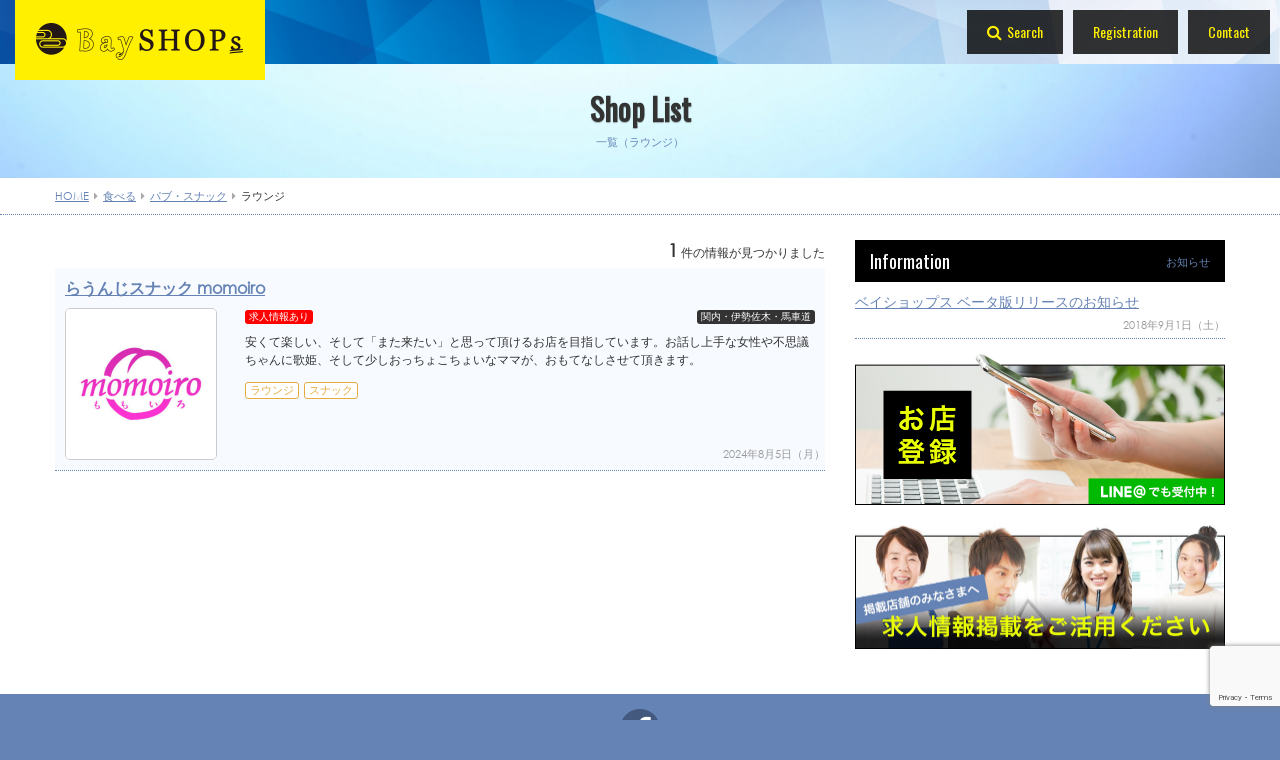

--- FILE ---
content_type: text/html; charset=UTF-8
request_url: https://bayshops.jp/archives/kind/dine09-01
body_size: 3550
content:
<!DOCTYPE html>
<html lang="ja">
<head>
<!-- Global site tag (gtag.js) - Google Analytics -->
<script async src="https://www.googletagmanager.com/gtag/js?id=UA-46391354-12"></script>
<script>
  window.dataLayer = window.dataLayer || [];
  function gtag(){dataLayer.push(arguments);}
  gtag('js', new Date());
  gtag('config', 'UA-46391354-12');
</script><meta charset="UTF-8" /> 
    <title>ラウンジ｜パブ・スナック｜食べる｜横浜のお店探しはBaySHOPs</title>
    <meta name="description" content="横浜で遊び、横浜に暮らす。ショッピングするなら横浜で、飲み会や食事するにも横浜がイチバン。横浜をこよなく愛するハマっ子による、横浜を便利に生活するためのお店検索サイトのベイショップスです。観光地としても人気で住みたい街として上位にランクインする横浜を便利にするショップ検索サイトです。" />
    <meta name="keywords"    content="横浜,食べる,パブ,スナック,ラウンジ" />
<meta http-equiv="Content-Style-Type"  content="text/css" />
<meta http-equiv="Content-Script-Type" content="text/javascript" />
<meta http-equiv="Cache-Control"       content="no-cache" />
<meta http-equiv="pragma"              content="no-cache" />
<meta http-equiv="Expires"             content="0" />
<meta name="viewport"                  content="width=device-width,minimum-scale=1" />
<meta property="og:image" content="https://bayshops.jp/fb.jpg" /><link href="https://bayshops.jp/wp/wp-content/themes/8thClassic/style.css" rel="stylesheet" type="text/css" />
<link rel="shortcut icon"    href="https://bayshops.jp/favicon.ico" />
<link rel="apple-touch-icon" href="https://bayshops.jp/apple-touch-icon.png" />
<link rel='dns-prefetch' href='//www.google.com' />
<link rel='dns-prefetch' href='//s.w.org' />
<link rel="alternate" type="application/rss+xml" title="BaySHOPs &raquo; ラウンジ 分類 のフィード" href="https://bayshops.jp/archives/kind/dine09-01/feed" />
<link rel='stylesheet' id='contact-form-7-css'  href='https://bayshops.jp/wp/wp-content/plugins/contact-form-7/includes/css/styles.css?ver=5.1.1' type='text/css' media='all' />
<script type='text/javascript' src='https://ajax.googleapis.com/ajax/libs/jquery/1.9.1/jquery.min.js?ver=1.9.1'></script>
<script type='text/javascript' src='https://bayshops.jp/wp/wp-content/themes/8thClassic/js/bootstrap.js?ver=2.3.2'></script>
<script type='text/javascript' src='https://bayshops.jp/wp/wp-content/themes/8thClassic/js/jquery.flexslider.js?ver=2.2.2'></script>
<script type='text/javascript' src='https://bayshops.jp/wp/wp-content/themes/8thClassic/js/jquery.magnific-popup.js?ver=0.9.2'></script>
<script type='text/javascript' src='https://bayshops.jp/wp/wp-content/themes/8thClassic/js/masonry.pkgd.min.js?ver=4.0.0'></script>
<script type='text/javascript' src='https://bayshops.jp/wp/wp-content/themes/8thClassic/js/custom.js'></script>
<script type='text/javascript' src='https://bayshops.jp/wp/wp-content/themes/8thClassic/js/list.js'></script>
<link rel='https://api.w.org/' href='https://bayshops.jp/wp-json/' />
 
</head>
<body id="sub">

<header>
  <section id="fixed_header">
      <div class="logo">        <a href="https://bayshops.jp"><img src="https://bayshops.jp/wp/wp-content/themes/8thClassic/images/logo.png" alt="BaySHOPs" /></a>
      </div>            <a id="menu_bars">
        <span></span>
        <span></span>
        <span></span>
      </a>
      <nav>
         <ul class="header_menu">
           <li class="header_menu_search">
             <a href="https://bayshops.jp/?s="><i class="fa fa-search"></i><span>Search</span></a>
           </li>
           <li><a href="https://bayshops.jp/registration">Registration</a></li>
           <li><a href="https://bayshops.jp/contact">Contact</a></li>
         </ul>
              </nav>
            <a href="https://bayshops.jp/?s=" id="sp_search"><i class="fa fa-search"></i></a>
  </section>
</header>
<p class="fixed_end"></p>
<section id="pagetitle">
  <h1>Shop List</h1>
  <span>一覧（ラウンジ）</span></section>

<section id="breadcrumb">
  <div class="container">
    <div class="row">
      <div class="span12">
        <ul><li itemscope itemtype="https://data-vocabulary.org/Breadcrumb"><a href="https://bayshops.jp/" class="home" itemprop="url" ><span itemprop="title">HOME</span></a></li><li itemscope itemtype="http://data-vocabulary.org/Breadcrumb"><a href="https://bayshops.jp/archives/kind/dine" itemprop="url"><span class="fa fa-caret-right"></span><span itemprop="title">食べる</span></a></li><li itemscope itemtype="http://data-vocabulary.org/Breadcrumb"><a href="https://bayshops.jp/archives/kind/dine09" itemprop="url"><span class="fa fa-caret-right"></span><span itemprop="title">パブ・スナック</span></a></li><li itemscope itemtype="https://data-vocabulary.org/Breadcrumb"><span class="fa fa-caret-right"></span><span itemprop="title">ラウンジ</span></li></ul>      </div><!--/.span12-->
    </div><!--/.row-->
  </div><!--/.container-->
</section>

<section id="main">
  <div class="container">
    <div class="row">
      <!--LEFT----------------------------------------------------------------------------------------------------------->
      <div class="span8">

        <p class="result_count"><span>1</span>件の情報が見つかりました</p>

        
<ul class="updates">
    <li >
    <h4><a href="https://bayshops.jp/archives/shop/79">らうんじスナック momoiro</a></h4>

        <a href="https://bayshops.jp/archives/shop/79" class="mouseonfade">
      <img width="300" height="300" src="https://bayshops.jp/wp/wp-content/uploads/2018/09/mm-300x300.jpg" class="attachment-300x300 size-300x300 wp-post-image" alt="" />    </a>
    
    <div class="update_right">
      <p class="icons">
        <a href="https://bayshops.jp/archives/shop/79?def=recruit" class="recruit">求人情報あり</a>                <a href="https://bayshops.jp/archives/town/naka05" rel="tag">関内・伊勢佐木・馬車道</a>      </p>
            <p class="excerpt">
        安くて楽しい、そして「また来たい」と思って頂けるお店を目指しています。お話し上手な女性や不思議ちゃんに歌姫、そして少しおっちょこちょいなママが、おもてなしさせて頂きます。      </p>
            <p class="kind dine"><a href="https://bayshops.jp/archives/kind/dine09-01" rel="tag">ラウンジ</a><a href="https://bayshops.jp/archives/kind/dine09-02" rel="tag">スナック</a></p>
      
    </div>
    <p class="date">2024年8月5日（月）</p>
  </li>

  
  </ul>

      </div><!--/.span8-->
      <!--RIGHT---------------------------------------------------------------------------------------------------------->
      <div class="span4">
        
<h3 class="common">Information<span>お知らせ</span></h3>
<dl class="posts marg-bottom15">
        <dt><a href="https://bayshops.jp/archives/396">ベイショップス ベータ版リリースのお知らせ</a></dt>
    <dd>2018年9月1日（土）</dd>
    </dl>

<a href="https://bayshops.jp/registration/" class="mouseonfade"><img src="https://bayshops.jp/wp/wp-content/themes/8thClassic/images/bn_reg.png" class="marg-bottom20" alt="お店登録" /></a>

<a href="https://bayshops.jp/jobinfo_request/" class="mouseonfade"><img src="https://bayshops.jp/wp/wp-content/themes/8thClassic/images/bn_job.jpg" class="marg-bottom20" alt="求人情報掲載依頼" /></a>

      </div>
    </div><!--/.row-->
  </div><!--/.container-->
</section>

<footer>
  <section id="sp_fixed_category">
    <ul>
      <li class="dine"><a href="https://bayshops.jp/archives/kind/dine/">食べる</a></li>
      <li class="take"><a href="https://bayshops.jp/archives/kind/take/">買う</a></li>
      <li class="play"><a href="https://bayshops.jp/archives/kind/play/">遊ぶ</a></li>
      <li class="live"><a href="https://bayshops.jp/archives/kind/live/">暮らす</a></li>
    </ul>
  </section>
  <section id="footer_social">
    <a href="https://www.facebook.com/bayshops" target="_blank"><img src="https://bayshops.jp/wp/wp-content/themes/8thClassic/images/icon_fb.png" alt="Facebookページ" /></a>
  </section>
  Copyright &copy; <a href="https://bayshops.jp">BaySHOPs</a> <br class="sp_only" />All Rights reserved.｜Designed by <a href="http://www.8th-ocean.co.jp/" target="_blank">8thOcean.</a>
</footer>
<script type='text/javascript'>
/* <![CDATA[ */
var wpcf7 = {"apiSettings":{"root":"https:\/\/bayshops.jp\/wp-json\/contact-form-7\/v1","namespace":"contact-form-7\/v1"}};
/* ]]> */
</script>
<script type='text/javascript' src='https://bayshops.jp/wp/wp-content/plugins/contact-form-7/includes/js/scripts.js?ver=5.1.1'></script>
<script type='text/javascript' src='https://www.google.com/recaptcha/api.js?render=6LdrV4cUAAAAABI5nNYbXFYJwdyRtPSpeqH1ZFZk&#038;ver=3.0'></script>
<script type='text/javascript' src='https://bayshops.jp/wp/wp-includes/js/wp-embed.min.js?ver=4.9.26'></script>
<script type="text/javascript">
( function( grecaptcha, sitekey ) {

	var wpcf7recaptcha = {
		execute: function() {
			grecaptcha.execute(
				sitekey,
				{ action: 'homepage' }
			).then( function( token ) {
				var forms = document.getElementsByTagName( 'form' );

				for ( var i = 0; i < forms.length; i++ ) {
					var fields = forms[ i ].getElementsByTagName( 'input' );

					for ( var j = 0; j < fields.length; j++ ) {
						var field = fields[ j ];

						if ( 'g-recaptcha-response' === field.getAttribute( 'name' ) ) {
							field.setAttribute( 'value', token );
							break;
						}
					}
				}
			} );
		}
	};

	grecaptcha.ready( wpcf7recaptcha.execute );

	document.addEventListener( 'wpcf7submit', wpcf7recaptcha.execute, false );

} )( grecaptcha, '6LdrV4cUAAAAABI5nNYbXFYJwdyRtPSpeqH1ZFZk' );
</script>
</body>
</html>

--- FILE ---
content_type: text/html; charset=utf-8
request_url: https://www.google.com/recaptcha/api2/anchor?ar=1&k=6LdrV4cUAAAAABI5nNYbXFYJwdyRtPSpeqH1ZFZk&co=aHR0cHM6Ly9iYXlzaG9wcy5qcDo0NDM.&hl=en&v=PoyoqOPhxBO7pBk68S4YbpHZ&size=invisible&anchor-ms=20000&execute-ms=30000&cb=jt92eelm9q7
body_size: 48839
content:
<!DOCTYPE HTML><html dir="ltr" lang="en"><head><meta http-equiv="Content-Type" content="text/html; charset=UTF-8">
<meta http-equiv="X-UA-Compatible" content="IE=edge">
<title>reCAPTCHA</title>
<style type="text/css">
/* cyrillic-ext */
@font-face {
  font-family: 'Roboto';
  font-style: normal;
  font-weight: 400;
  font-stretch: 100%;
  src: url(//fonts.gstatic.com/s/roboto/v48/KFO7CnqEu92Fr1ME7kSn66aGLdTylUAMa3GUBHMdazTgWw.woff2) format('woff2');
  unicode-range: U+0460-052F, U+1C80-1C8A, U+20B4, U+2DE0-2DFF, U+A640-A69F, U+FE2E-FE2F;
}
/* cyrillic */
@font-face {
  font-family: 'Roboto';
  font-style: normal;
  font-weight: 400;
  font-stretch: 100%;
  src: url(//fonts.gstatic.com/s/roboto/v48/KFO7CnqEu92Fr1ME7kSn66aGLdTylUAMa3iUBHMdazTgWw.woff2) format('woff2');
  unicode-range: U+0301, U+0400-045F, U+0490-0491, U+04B0-04B1, U+2116;
}
/* greek-ext */
@font-face {
  font-family: 'Roboto';
  font-style: normal;
  font-weight: 400;
  font-stretch: 100%;
  src: url(//fonts.gstatic.com/s/roboto/v48/KFO7CnqEu92Fr1ME7kSn66aGLdTylUAMa3CUBHMdazTgWw.woff2) format('woff2');
  unicode-range: U+1F00-1FFF;
}
/* greek */
@font-face {
  font-family: 'Roboto';
  font-style: normal;
  font-weight: 400;
  font-stretch: 100%;
  src: url(//fonts.gstatic.com/s/roboto/v48/KFO7CnqEu92Fr1ME7kSn66aGLdTylUAMa3-UBHMdazTgWw.woff2) format('woff2');
  unicode-range: U+0370-0377, U+037A-037F, U+0384-038A, U+038C, U+038E-03A1, U+03A3-03FF;
}
/* math */
@font-face {
  font-family: 'Roboto';
  font-style: normal;
  font-weight: 400;
  font-stretch: 100%;
  src: url(//fonts.gstatic.com/s/roboto/v48/KFO7CnqEu92Fr1ME7kSn66aGLdTylUAMawCUBHMdazTgWw.woff2) format('woff2');
  unicode-range: U+0302-0303, U+0305, U+0307-0308, U+0310, U+0312, U+0315, U+031A, U+0326-0327, U+032C, U+032F-0330, U+0332-0333, U+0338, U+033A, U+0346, U+034D, U+0391-03A1, U+03A3-03A9, U+03B1-03C9, U+03D1, U+03D5-03D6, U+03F0-03F1, U+03F4-03F5, U+2016-2017, U+2034-2038, U+203C, U+2040, U+2043, U+2047, U+2050, U+2057, U+205F, U+2070-2071, U+2074-208E, U+2090-209C, U+20D0-20DC, U+20E1, U+20E5-20EF, U+2100-2112, U+2114-2115, U+2117-2121, U+2123-214F, U+2190, U+2192, U+2194-21AE, U+21B0-21E5, U+21F1-21F2, U+21F4-2211, U+2213-2214, U+2216-22FF, U+2308-230B, U+2310, U+2319, U+231C-2321, U+2336-237A, U+237C, U+2395, U+239B-23B7, U+23D0, U+23DC-23E1, U+2474-2475, U+25AF, U+25B3, U+25B7, U+25BD, U+25C1, U+25CA, U+25CC, U+25FB, U+266D-266F, U+27C0-27FF, U+2900-2AFF, U+2B0E-2B11, U+2B30-2B4C, U+2BFE, U+3030, U+FF5B, U+FF5D, U+1D400-1D7FF, U+1EE00-1EEFF;
}
/* symbols */
@font-face {
  font-family: 'Roboto';
  font-style: normal;
  font-weight: 400;
  font-stretch: 100%;
  src: url(//fonts.gstatic.com/s/roboto/v48/KFO7CnqEu92Fr1ME7kSn66aGLdTylUAMaxKUBHMdazTgWw.woff2) format('woff2');
  unicode-range: U+0001-000C, U+000E-001F, U+007F-009F, U+20DD-20E0, U+20E2-20E4, U+2150-218F, U+2190, U+2192, U+2194-2199, U+21AF, U+21E6-21F0, U+21F3, U+2218-2219, U+2299, U+22C4-22C6, U+2300-243F, U+2440-244A, U+2460-24FF, U+25A0-27BF, U+2800-28FF, U+2921-2922, U+2981, U+29BF, U+29EB, U+2B00-2BFF, U+4DC0-4DFF, U+FFF9-FFFB, U+10140-1018E, U+10190-1019C, U+101A0, U+101D0-101FD, U+102E0-102FB, U+10E60-10E7E, U+1D2C0-1D2D3, U+1D2E0-1D37F, U+1F000-1F0FF, U+1F100-1F1AD, U+1F1E6-1F1FF, U+1F30D-1F30F, U+1F315, U+1F31C, U+1F31E, U+1F320-1F32C, U+1F336, U+1F378, U+1F37D, U+1F382, U+1F393-1F39F, U+1F3A7-1F3A8, U+1F3AC-1F3AF, U+1F3C2, U+1F3C4-1F3C6, U+1F3CA-1F3CE, U+1F3D4-1F3E0, U+1F3ED, U+1F3F1-1F3F3, U+1F3F5-1F3F7, U+1F408, U+1F415, U+1F41F, U+1F426, U+1F43F, U+1F441-1F442, U+1F444, U+1F446-1F449, U+1F44C-1F44E, U+1F453, U+1F46A, U+1F47D, U+1F4A3, U+1F4B0, U+1F4B3, U+1F4B9, U+1F4BB, U+1F4BF, U+1F4C8-1F4CB, U+1F4D6, U+1F4DA, U+1F4DF, U+1F4E3-1F4E6, U+1F4EA-1F4ED, U+1F4F7, U+1F4F9-1F4FB, U+1F4FD-1F4FE, U+1F503, U+1F507-1F50B, U+1F50D, U+1F512-1F513, U+1F53E-1F54A, U+1F54F-1F5FA, U+1F610, U+1F650-1F67F, U+1F687, U+1F68D, U+1F691, U+1F694, U+1F698, U+1F6AD, U+1F6B2, U+1F6B9-1F6BA, U+1F6BC, U+1F6C6-1F6CF, U+1F6D3-1F6D7, U+1F6E0-1F6EA, U+1F6F0-1F6F3, U+1F6F7-1F6FC, U+1F700-1F7FF, U+1F800-1F80B, U+1F810-1F847, U+1F850-1F859, U+1F860-1F887, U+1F890-1F8AD, U+1F8B0-1F8BB, U+1F8C0-1F8C1, U+1F900-1F90B, U+1F93B, U+1F946, U+1F984, U+1F996, U+1F9E9, U+1FA00-1FA6F, U+1FA70-1FA7C, U+1FA80-1FA89, U+1FA8F-1FAC6, U+1FACE-1FADC, U+1FADF-1FAE9, U+1FAF0-1FAF8, U+1FB00-1FBFF;
}
/* vietnamese */
@font-face {
  font-family: 'Roboto';
  font-style: normal;
  font-weight: 400;
  font-stretch: 100%;
  src: url(//fonts.gstatic.com/s/roboto/v48/KFO7CnqEu92Fr1ME7kSn66aGLdTylUAMa3OUBHMdazTgWw.woff2) format('woff2');
  unicode-range: U+0102-0103, U+0110-0111, U+0128-0129, U+0168-0169, U+01A0-01A1, U+01AF-01B0, U+0300-0301, U+0303-0304, U+0308-0309, U+0323, U+0329, U+1EA0-1EF9, U+20AB;
}
/* latin-ext */
@font-face {
  font-family: 'Roboto';
  font-style: normal;
  font-weight: 400;
  font-stretch: 100%;
  src: url(//fonts.gstatic.com/s/roboto/v48/KFO7CnqEu92Fr1ME7kSn66aGLdTylUAMa3KUBHMdazTgWw.woff2) format('woff2');
  unicode-range: U+0100-02BA, U+02BD-02C5, U+02C7-02CC, U+02CE-02D7, U+02DD-02FF, U+0304, U+0308, U+0329, U+1D00-1DBF, U+1E00-1E9F, U+1EF2-1EFF, U+2020, U+20A0-20AB, U+20AD-20C0, U+2113, U+2C60-2C7F, U+A720-A7FF;
}
/* latin */
@font-face {
  font-family: 'Roboto';
  font-style: normal;
  font-weight: 400;
  font-stretch: 100%;
  src: url(//fonts.gstatic.com/s/roboto/v48/KFO7CnqEu92Fr1ME7kSn66aGLdTylUAMa3yUBHMdazQ.woff2) format('woff2');
  unicode-range: U+0000-00FF, U+0131, U+0152-0153, U+02BB-02BC, U+02C6, U+02DA, U+02DC, U+0304, U+0308, U+0329, U+2000-206F, U+20AC, U+2122, U+2191, U+2193, U+2212, U+2215, U+FEFF, U+FFFD;
}
/* cyrillic-ext */
@font-face {
  font-family: 'Roboto';
  font-style: normal;
  font-weight: 500;
  font-stretch: 100%;
  src: url(//fonts.gstatic.com/s/roboto/v48/KFO7CnqEu92Fr1ME7kSn66aGLdTylUAMa3GUBHMdazTgWw.woff2) format('woff2');
  unicode-range: U+0460-052F, U+1C80-1C8A, U+20B4, U+2DE0-2DFF, U+A640-A69F, U+FE2E-FE2F;
}
/* cyrillic */
@font-face {
  font-family: 'Roboto';
  font-style: normal;
  font-weight: 500;
  font-stretch: 100%;
  src: url(//fonts.gstatic.com/s/roboto/v48/KFO7CnqEu92Fr1ME7kSn66aGLdTylUAMa3iUBHMdazTgWw.woff2) format('woff2');
  unicode-range: U+0301, U+0400-045F, U+0490-0491, U+04B0-04B1, U+2116;
}
/* greek-ext */
@font-face {
  font-family: 'Roboto';
  font-style: normal;
  font-weight: 500;
  font-stretch: 100%;
  src: url(//fonts.gstatic.com/s/roboto/v48/KFO7CnqEu92Fr1ME7kSn66aGLdTylUAMa3CUBHMdazTgWw.woff2) format('woff2');
  unicode-range: U+1F00-1FFF;
}
/* greek */
@font-face {
  font-family: 'Roboto';
  font-style: normal;
  font-weight: 500;
  font-stretch: 100%;
  src: url(//fonts.gstatic.com/s/roboto/v48/KFO7CnqEu92Fr1ME7kSn66aGLdTylUAMa3-UBHMdazTgWw.woff2) format('woff2');
  unicode-range: U+0370-0377, U+037A-037F, U+0384-038A, U+038C, U+038E-03A1, U+03A3-03FF;
}
/* math */
@font-face {
  font-family: 'Roboto';
  font-style: normal;
  font-weight: 500;
  font-stretch: 100%;
  src: url(//fonts.gstatic.com/s/roboto/v48/KFO7CnqEu92Fr1ME7kSn66aGLdTylUAMawCUBHMdazTgWw.woff2) format('woff2');
  unicode-range: U+0302-0303, U+0305, U+0307-0308, U+0310, U+0312, U+0315, U+031A, U+0326-0327, U+032C, U+032F-0330, U+0332-0333, U+0338, U+033A, U+0346, U+034D, U+0391-03A1, U+03A3-03A9, U+03B1-03C9, U+03D1, U+03D5-03D6, U+03F0-03F1, U+03F4-03F5, U+2016-2017, U+2034-2038, U+203C, U+2040, U+2043, U+2047, U+2050, U+2057, U+205F, U+2070-2071, U+2074-208E, U+2090-209C, U+20D0-20DC, U+20E1, U+20E5-20EF, U+2100-2112, U+2114-2115, U+2117-2121, U+2123-214F, U+2190, U+2192, U+2194-21AE, U+21B0-21E5, U+21F1-21F2, U+21F4-2211, U+2213-2214, U+2216-22FF, U+2308-230B, U+2310, U+2319, U+231C-2321, U+2336-237A, U+237C, U+2395, U+239B-23B7, U+23D0, U+23DC-23E1, U+2474-2475, U+25AF, U+25B3, U+25B7, U+25BD, U+25C1, U+25CA, U+25CC, U+25FB, U+266D-266F, U+27C0-27FF, U+2900-2AFF, U+2B0E-2B11, U+2B30-2B4C, U+2BFE, U+3030, U+FF5B, U+FF5D, U+1D400-1D7FF, U+1EE00-1EEFF;
}
/* symbols */
@font-face {
  font-family: 'Roboto';
  font-style: normal;
  font-weight: 500;
  font-stretch: 100%;
  src: url(//fonts.gstatic.com/s/roboto/v48/KFO7CnqEu92Fr1ME7kSn66aGLdTylUAMaxKUBHMdazTgWw.woff2) format('woff2');
  unicode-range: U+0001-000C, U+000E-001F, U+007F-009F, U+20DD-20E0, U+20E2-20E4, U+2150-218F, U+2190, U+2192, U+2194-2199, U+21AF, U+21E6-21F0, U+21F3, U+2218-2219, U+2299, U+22C4-22C6, U+2300-243F, U+2440-244A, U+2460-24FF, U+25A0-27BF, U+2800-28FF, U+2921-2922, U+2981, U+29BF, U+29EB, U+2B00-2BFF, U+4DC0-4DFF, U+FFF9-FFFB, U+10140-1018E, U+10190-1019C, U+101A0, U+101D0-101FD, U+102E0-102FB, U+10E60-10E7E, U+1D2C0-1D2D3, U+1D2E0-1D37F, U+1F000-1F0FF, U+1F100-1F1AD, U+1F1E6-1F1FF, U+1F30D-1F30F, U+1F315, U+1F31C, U+1F31E, U+1F320-1F32C, U+1F336, U+1F378, U+1F37D, U+1F382, U+1F393-1F39F, U+1F3A7-1F3A8, U+1F3AC-1F3AF, U+1F3C2, U+1F3C4-1F3C6, U+1F3CA-1F3CE, U+1F3D4-1F3E0, U+1F3ED, U+1F3F1-1F3F3, U+1F3F5-1F3F7, U+1F408, U+1F415, U+1F41F, U+1F426, U+1F43F, U+1F441-1F442, U+1F444, U+1F446-1F449, U+1F44C-1F44E, U+1F453, U+1F46A, U+1F47D, U+1F4A3, U+1F4B0, U+1F4B3, U+1F4B9, U+1F4BB, U+1F4BF, U+1F4C8-1F4CB, U+1F4D6, U+1F4DA, U+1F4DF, U+1F4E3-1F4E6, U+1F4EA-1F4ED, U+1F4F7, U+1F4F9-1F4FB, U+1F4FD-1F4FE, U+1F503, U+1F507-1F50B, U+1F50D, U+1F512-1F513, U+1F53E-1F54A, U+1F54F-1F5FA, U+1F610, U+1F650-1F67F, U+1F687, U+1F68D, U+1F691, U+1F694, U+1F698, U+1F6AD, U+1F6B2, U+1F6B9-1F6BA, U+1F6BC, U+1F6C6-1F6CF, U+1F6D3-1F6D7, U+1F6E0-1F6EA, U+1F6F0-1F6F3, U+1F6F7-1F6FC, U+1F700-1F7FF, U+1F800-1F80B, U+1F810-1F847, U+1F850-1F859, U+1F860-1F887, U+1F890-1F8AD, U+1F8B0-1F8BB, U+1F8C0-1F8C1, U+1F900-1F90B, U+1F93B, U+1F946, U+1F984, U+1F996, U+1F9E9, U+1FA00-1FA6F, U+1FA70-1FA7C, U+1FA80-1FA89, U+1FA8F-1FAC6, U+1FACE-1FADC, U+1FADF-1FAE9, U+1FAF0-1FAF8, U+1FB00-1FBFF;
}
/* vietnamese */
@font-face {
  font-family: 'Roboto';
  font-style: normal;
  font-weight: 500;
  font-stretch: 100%;
  src: url(//fonts.gstatic.com/s/roboto/v48/KFO7CnqEu92Fr1ME7kSn66aGLdTylUAMa3OUBHMdazTgWw.woff2) format('woff2');
  unicode-range: U+0102-0103, U+0110-0111, U+0128-0129, U+0168-0169, U+01A0-01A1, U+01AF-01B0, U+0300-0301, U+0303-0304, U+0308-0309, U+0323, U+0329, U+1EA0-1EF9, U+20AB;
}
/* latin-ext */
@font-face {
  font-family: 'Roboto';
  font-style: normal;
  font-weight: 500;
  font-stretch: 100%;
  src: url(//fonts.gstatic.com/s/roboto/v48/KFO7CnqEu92Fr1ME7kSn66aGLdTylUAMa3KUBHMdazTgWw.woff2) format('woff2');
  unicode-range: U+0100-02BA, U+02BD-02C5, U+02C7-02CC, U+02CE-02D7, U+02DD-02FF, U+0304, U+0308, U+0329, U+1D00-1DBF, U+1E00-1E9F, U+1EF2-1EFF, U+2020, U+20A0-20AB, U+20AD-20C0, U+2113, U+2C60-2C7F, U+A720-A7FF;
}
/* latin */
@font-face {
  font-family: 'Roboto';
  font-style: normal;
  font-weight: 500;
  font-stretch: 100%;
  src: url(//fonts.gstatic.com/s/roboto/v48/KFO7CnqEu92Fr1ME7kSn66aGLdTylUAMa3yUBHMdazQ.woff2) format('woff2');
  unicode-range: U+0000-00FF, U+0131, U+0152-0153, U+02BB-02BC, U+02C6, U+02DA, U+02DC, U+0304, U+0308, U+0329, U+2000-206F, U+20AC, U+2122, U+2191, U+2193, U+2212, U+2215, U+FEFF, U+FFFD;
}
/* cyrillic-ext */
@font-face {
  font-family: 'Roboto';
  font-style: normal;
  font-weight: 900;
  font-stretch: 100%;
  src: url(//fonts.gstatic.com/s/roboto/v48/KFO7CnqEu92Fr1ME7kSn66aGLdTylUAMa3GUBHMdazTgWw.woff2) format('woff2');
  unicode-range: U+0460-052F, U+1C80-1C8A, U+20B4, U+2DE0-2DFF, U+A640-A69F, U+FE2E-FE2F;
}
/* cyrillic */
@font-face {
  font-family: 'Roboto';
  font-style: normal;
  font-weight: 900;
  font-stretch: 100%;
  src: url(//fonts.gstatic.com/s/roboto/v48/KFO7CnqEu92Fr1ME7kSn66aGLdTylUAMa3iUBHMdazTgWw.woff2) format('woff2');
  unicode-range: U+0301, U+0400-045F, U+0490-0491, U+04B0-04B1, U+2116;
}
/* greek-ext */
@font-face {
  font-family: 'Roboto';
  font-style: normal;
  font-weight: 900;
  font-stretch: 100%;
  src: url(//fonts.gstatic.com/s/roboto/v48/KFO7CnqEu92Fr1ME7kSn66aGLdTylUAMa3CUBHMdazTgWw.woff2) format('woff2');
  unicode-range: U+1F00-1FFF;
}
/* greek */
@font-face {
  font-family: 'Roboto';
  font-style: normal;
  font-weight: 900;
  font-stretch: 100%;
  src: url(//fonts.gstatic.com/s/roboto/v48/KFO7CnqEu92Fr1ME7kSn66aGLdTylUAMa3-UBHMdazTgWw.woff2) format('woff2');
  unicode-range: U+0370-0377, U+037A-037F, U+0384-038A, U+038C, U+038E-03A1, U+03A3-03FF;
}
/* math */
@font-face {
  font-family: 'Roboto';
  font-style: normal;
  font-weight: 900;
  font-stretch: 100%;
  src: url(//fonts.gstatic.com/s/roboto/v48/KFO7CnqEu92Fr1ME7kSn66aGLdTylUAMawCUBHMdazTgWw.woff2) format('woff2');
  unicode-range: U+0302-0303, U+0305, U+0307-0308, U+0310, U+0312, U+0315, U+031A, U+0326-0327, U+032C, U+032F-0330, U+0332-0333, U+0338, U+033A, U+0346, U+034D, U+0391-03A1, U+03A3-03A9, U+03B1-03C9, U+03D1, U+03D5-03D6, U+03F0-03F1, U+03F4-03F5, U+2016-2017, U+2034-2038, U+203C, U+2040, U+2043, U+2047, U+2050, U+2057, U+205F, U+2070-2071, U+2074-208E, U+2090-209C, U+20D0-20DC, U+20E1, U+20E5-20EF, U+2100-2112, U+2114-2115, U+2117-2121, U+2123-214F, U+2190, U+2192, U+2194-21AE, U+21B0-21E5, U+21F1-21F2, U+21F4-2211, U+2213-2214, U+2216-22FF, U+2308-230B, U+2310, U+2319, U+231C-2321, U+2336-237A, U+237C, U+2395, U+239B-23B7, U+23D0, U+23DC-23E1, U+2474-2475, U+25AF, U+25B3, U+25B7, U+25BD, U+25C1, U+25CA, U+25CC, U+25FB, U+266D-266F, U+27C0-27FF, U+2900-2AFF, U+2B0E-2B11, U+2B30-2B4C, U+2BFE, U+3030, U+FF5B, U+FF5D, U+1D400-1D7FF, U+1EE00-1EEFF;
}
/* symbols */
@font-face {
  font-family: 'Roboto';
  font-style: normal;
  font-weight: 900;
  font-stretch: 100%;
  src: url(//fonts.gstatic.com/s/roboto/v48/KFO7CnqEu92Fr1ME7kSn66aGLdTylUAMaxKUBHMdazTgWw.woff2) format('woff2');
  unicode-range: U+0001-000C, U+000E-001F, U+007F-009F, U+20DD-20E0, U+20E2-20E4, U+2150-218F, U+2190, U+2192, U+2194-2199, U+21AF, U+21E6-21F0, U+21F3, U+2218-2219, U+2299, U+22C4-22C6, U+2300-243F, U+2440-244A, U+2460-24FF, U+25A0-27BF, U+2800-28FF, U+2921-2922, U+2981, U+29BF, U+29EB, U+2B00-2BFF, U+4DC0-4DFF, U+FFF9-FFFB, U+10140-1018E, U+10190-1019C, U+101A0, U+101D0-101FD, U+102E0-102FB, U+10E60-10E7E, U+1D2C0-1D2D3, U+1D2E0-1D37F, U+1F000-1F0FF, U+1F100-1F1AD, U+1F1E6-1F1FF, U+1F30D-1F30F, U+1F315, U+1F31C, U+1F31E, U+1F320-1F32C, U+1F336, U+1F378, U+1F37D, U+1F382, U+1F393-1F39F, U+1F3A7-1F3A8, U+1F3AC-1F3AF, U+1F3C2, U+1F3C4-1F3C6, U+1F3CA-1F3CE, U+1F3D4-1F3E0, U+1F3ED, U+1F3F1-1F3F3, U+1F3F5-1F3F7, U+1F408, U+1F415, U+1F41F, U+1F426, U+1F43F, U+1F441-1F442, U+1F444, U+1F446-1F449, U+1F44C-1F44E, U+1F453, U+1F46A, U+1F47D, U+1F4A3, U+1F4B0, U+1F4B3, U+1F4B9, U+1F4BB, U+1F4BF, U+1F4C8-1F4CB, U+1F4D6, U+1F4DA, U+1F4DF, U+1F4E3-1F4E6, U+1F4EA-1F4ED, U+1F4F7, U+1F4F9-1F4FB, U+1F4FD-1F4FE, U+1F503, U+1F507-1F50B, U+1F50D, U+1F512-1F513, U+1F53E-1F54A, U+1F54F-1F5FA, U+1F610, U+1F650-1F67F, U+1F687, U+1F68D, U+1F691, U+1F694, U+1F698, U+1F6AD, U+1F6B2, U+1F6B9-1F6BA, U+1F6BC, U+1F6C6-1F6CF, U+1F6D3-1F6D7, U+1F6E0-1F6EA, U+1F6F0-1F6F3, U+1F6F7-1F6FC, U+1F700-1F7FF, U+1F800-1F80B, U+1F810-1F847, U+1F850-1F859, U+1F860-1F887, U+1F890-1F8AD, U+1F8B0-1F8BB, U+1F8C0-1F8C1, U+1F900-1F90B, U+1F93B, U+1F946, U+1F984, U+1F996, U+1F9E9, U+1FA00-1FA6F, U+1FA70-1FA7C, U+1FA80-1FA89, U+1FA8F-1FAC6, U+1FACE-1FADC, U+1FADF-1FAE9, U+1FAF0-1FAF8, U+1FB00-1FBFF;
}
/* vietnamese */
@font-face {
  font-family: 'Roboto';
  font-style: normal;
  font-weight: 900;
  font-stretch: 100%;
  src: url(//fonts.gstatic.com/s/roboto/v48/KFO7CnqEu92Fr1ME7kSn66aGLdTylUAMa3OUBHMdazTgWw.woff2) format('woff2');
  unicode-range: U+0102-0103, U+0110-0111, U+0128-0129, U+0168-0169, U+01A0-01A1, U+01AF-01B0, U+0300-0301, U+0303-0304, U+0308-0309, U+0323, U+0329, U+1EA0-1EF9, U+20AB;
}
/* latin-ext */
@font-face {
  font-family: 'Roboto';
  font-style: normal;
  font-weight: 900;
  font-stretch: 100%;
  src: url(//fonts.gstatic.com/s/roboto/v48/KFO7CnqEu92Fr1ME7kSn66aGLdTylUAMa3KUBHMdazTgWw.woff2) format('woff2');
  unicode-range: U+0100-02BA, U+02BD-02C5, U+02C7-02CC, U+02CE-02D7, U+02DD-02FF, U+0304, U+0308, U+0329, U+1D00-1DBF, U+1E00-1E9F, U+1EF2-1EFF, U+2020, U+20A0-20AB, U+20AD-20C0, U+2113, U+2C60-2C7F, U+A720-A7FF;
}
/* latin */
@font-face {
  font-family: 'Roboto';
  font-style: normal;
  font-weight: 900;
  font-stretch: 100%;
  src: url(//fonts.gstatic.com/s/roboto/v48/KFO7CnqEu92Fr1ME7kSn66aGLdTylUAMa3yUBHMdazQ.woff2) format('woff2');
  unicode-range: U+0000-00FF, U+0131, U+0152-0153, U+02BB-02BC, U+02C6, U+02DA, U+02DC, U+0304, U+0308, U+0329, U+2000-206F, U+20AC, U+2122, U+2191, U+2193, U+2212, U+2215, U+FEFF, U+FFFD;
}

</style>
<link rel="stylesheet" type="text/css" href="https://www.gstatic.com/recaptcha/releases/PoyoqOPhxBO7pBk68S4YbpHZ/styles__ltr.css">
<script nonce="osQ3M0wox_wOXeWW9g1iAw" type="text/javascript">window['__recaptcha_api'] = 'https://www.google.com/recaptcha/api2/';</script>
<script type="text/javascript" src="https://www.gstatic.com/recaptcha/releases/PoyoqOPhxBO7pBk68S4YbpHZ/recaptcha__en.js" nonce="osQ3M0wox_wOXeWW9g1iAw">
      
    </script></head>
<body><div id="rc-anchor-alert" class="rc-anchor-alert"></div>
<input type="hidden" id="recaptcha-token" value="[base64]">
<script type="text/javascript" nonce="osQ3M0wox_wOXeWW9g1iAw">
      recaptcha.anchor.Main.init("[\x22ainput\x22,[\x22bgdata\x22,\x22\x22,\[base64]/[base64]/bmV3IFpbdF0obVswXSk6Sz09Mj9uZXcgWlt0XShtWzBdLG1bMV0pOks9PTM/bmV3IFpbdF0obVswXSxtWzFdLG1bMl0pOks9PTQ/[base64]/[base64]/[base64]/[base64]/[base64]/[base64]/[base64]/[base64]/[base64]/[base64]/[base64]/[base64]/[base64]/[base64]\\u003d\\u003d\x22,\[base64]\x22,\[base64]/CkXATDMOqWWDDslLCncKawo3ClsKTTXYzwoPDscK8wowbw4otw7nDoTzCpsKsw6hNw5Vtw5RqwoZ+DcKfCUTDgcOswrLDtsOMOsKdw7DDrm8SfMOZY2/Dr3NcR8KJH8O3w6ZUYEhLwocSwr7Cj8OqT0XDrMKSE8OsHMOIw5HCkzJ/fcKPwqpiH0nCtDfChCDDrcKVwrh+Gm7CgsKgwqzDviZ1YsOSw5LDgMKFSGDDi8ORwr4EGnF1w588w7HDicOyM8OWw5zCvMKDw4MWw5JVwqUAw7DDh8K3RcOdfETCm8KnflQtEVrCoChSRznCpMKsWMOpwqwyw5Frw5xTw7fCtcKdwpt0w6/CqMKow4J4w6HDiMOkwpstHsOfNcOtRcOJCnZFMQTChsOnF8Kkw4fDn8Khw7XCoEIkwpPCu207KFHCj3fDhF7CisOJRB7CtcKvCQEgw4PCjsKiwqJFTMKEw7Quw5oMwpM2CShnbcKywrhcwrjCmlPDgsKuHQDChyPDjcKTwrxLfUZIGxrCs8OCBcKnbcK7RcOcw5Q/wqvDssOgDsOqwoBILsOXBH7DthNZwqzCucOlw5kDw6vCscK4wrcOe8KeacKpE8Kke8ORLTDDkCB9w6BIwpfDsD5xwr/[base64]/ChFUswpPDk8Onw7HDhxjDtyRfOBVDRsKRwrsAHsOfw616wrZNOcKMwrvDlsO/w6w1w5HCkSNPFhvCjsOcw5xRdMKxw6TDlMKHw6LChhoLwrZ4SiQfXHoxw4BqwplNw4RGNsKXO8O4w6zDk3xZKcOBw7/Di8O3BU9Jw43CgHrDskXDjh/[base64]/[base64]/DucK7WcKzwrU+w4rDkMKUwqXDuEABdsKXwozCpgjDnMOiwoQnwrNFwqLCpcOLw57CuB5fw4N/[base64]/DlALDtwzCrsO7DGTDslMGwpYsWXQKK8OGw4Y6A8K9w5/Cg2zCi2rDqMKqw7nDoARyw4jDuAl5KMOGwoLCt27CixlUwpPCl3EGw7zClMKoesOfT8K4w4DCkX5ceTfDv11fwr5iRg3CgDAxwqPCl8O+YWYxwot0wrV5w7tKw7otDsObWsOWwp5hwqMUSknDo2QsCcOVwrHCrB5wwpwuwo/[base64]/ClQlZTMOPMR59E8OKw5tJw5InwqDCmMOACwV9w4PCrS/Di8KdfhVtw5PCiBDCtcO/wofDs3HCpxYRHWfDvAYKHMK/[base64]/w67DlcKGw63DkMOlZnx9ewgQH8KHwpZVAsOeME9Uw7omw6TCixPDn8OSwqslZ2xbwqJtw5NZw4HDoRfCrMKlw7tjwr9rwq/Cil94OHrDuQPCt3ImYwoYV8KjwqBoa8OtwrnCkcKoLsOTwo3CsMOeMDx+GgbDq8O9w5YQZAPCom4aGQggNcO7CiHCrcKsw5UfQWVObRXDgMKVD8KHPsKowp3DksKiLUrDh3bDuRspw57Dr8OdYHzCgiYbR2/DnDU2w7YqDsOEKTnDsEHDosK7fF8fLnTClVsOw7E5VEUuwrF9woghPFDDicKmwrXDiFx/NsKNM8OmTsONTh0JOcKuasKIwocjw5/DsDZKKRfDghEQE8KkHVdUJzcGETEFGDHCvnjDhkzDthcfwrQsw6ZvWMK2VnwLBsKJw7PCo8ONw5nClVBWwq9GcsO1c8KfSH3Cjwt9wrZscE7Csg7DgMO/[base64]/[base64]/wrzCtAUtw7/Dv3F8wowuwot5MFbCgcKTwqXCicKXD3LCvEPCm8OOPcOiwoxNY0PDt1bDvXAJCMO7w4klF8KQCxfDg0fDvBkSw6wXdE7ClsKRwoRpwrzDrRvCiX9hal50HsO3BiIuw4I+F8OTw4piwq5EcRVpw6xQw5/[base64]/[base64]/DvGtvSzXCosKWw5NYNn5lBcKvMVxrw4pLw58hRXDCucOfPcKkw75Qw4txwpEAw71bwr8Cw6/CmnfCnHouBcOuHjU0I8OiOsO/KSnCoi0BAkZ3FiA9KcKwwrNkwogMw4HDsMO6B8KDGMOuw4jCqcKecEbDoMKyw6fDliYKwpksw4/CssKmdsKIPsOfLSJmwqlId8K2C2wzwqPCrzzDsnNPwo9IaBDDlcOAO0UlLDnDnMOEwrsEKsKEw7/[base64]/DpU1ZNSzCvDVyf8OZCcOUw4rDqcOLwpvDsVTCvnXDk0hvw4bCsHfCi8OKwo3DuivCrcKkw516w4p0w78uwrYsKwfCtAPCv1dkw4fCrQx3KcOmwpsSwr5pVcKFw4/CtMOuH8KwwrrDnh/CjybCsmzDgsKbBTAlwqldbFAkwrTDkFoRHgXCt8KjO8KWOkXDuMOBFMODFsKOZWPDkAPCmMOGYVEIYMOtbMKcwpXDtmDDuEsewrTDhMOqdsOxw4zCmgfDmcOXw63DqcKQPcOQwqDDvwVuw6FvLMOww4rDh3pqRnLDiA5gw7HCm8K/[base64]/DkHTCinzDpsKZQGk7w4/Dml5qw5nChsO5KhfDvMOIasKbwpxsYsKUw5FNOjTCsHLCl17Dp0N/wpVCw7h0ZcK2wrpMwoh0cQMcw4zDsRXDu3cpw75NYTPCvcK3UjUbwpEfUMOYZsOlwofDu8KxI1tEwrUswqBiJ8Oiw44/DMKhw5xdRMKiwosWWcKMw58WXsOzVMORJsKIBsOILcOKPiLCpsKjwrxNwoHDn2DCqGvCuMO/w5IHYAonE3XCjMOowofDlh3Ck8KAYsKCQTgNQMOAwrNBH8OfwrEXXsO4wpNECMO9GsOMwpUNfMKuWsOawp/DnC1qw45bDHzDsU7DiMKzwp/DgTEgATbDosOQw54iw4/CtMOmw5vDqz3CkCUuBmkRAsKEwoZqZ8KFw7fCk8KaaMKLCsKnwqANwoTDklTCgcKzdnkZOg7DrsKDA8OewrbDn8KNayrCmT/DumJCw4HCkMK2w7YQwrjDl1jDlXjDgiFlSz4+BsKWFMO5d8O2wr8wwqocJCzDj2oOw4FaJXTDiMOrwr9sTMKxw5QSXXMVwr5Nw7ppbcOOSEvCm2MpL8OQCChKYcOkwrJPw4LDqMKDCAvDpQXCggrDoMK2YCfCrsOxwrjDuHPCgcKwwoXDqS8Lwp/[base64]/Ds8OWw4p8MibDs8KsVFBxcsKtw6DCvsKvw6fDpcOGwonDtMKFw7rCgFhbb8Ksw4kMejsSw4PDjwPCvsKDw5fDocOAfsOswqbCvsKTw5rCiCZGwps2fcO3woJ8wqF9w7nDocOmE0vCiE3CmipWwrgwH8OVwo3DpcK/[base64]/[base64]/w4Jnw4bDm8KEwo4PTjLDsMO4Vl0FwoHCkSNKM8KQCC/DnhI2RGvCp8KbMFrDtMOKw7pqw7LCk8Kec8K+Sw3DqMKWAChyJ1siX8OOYEUiw7pFKMOTw5XColBbD2LDqQTCoEk5bMKswqtwWFIxTULCksKTw5QcAsKUVcOCVgtMw6d2wr3CoDHCuMOGw7nDssKxw6DDqDEywp/CsXUUwo3CscKnWsK5wo7Ck8KEWGLDoMKAUsKRCMKEw7RRIcOsUGzDhMKqJT7DicOUwr/DuMO7asKVw6zDkgPCnMOZcMO+woghIAvDo8OiDsK8wpBDwoVDw4EXDsOoSXdnwooowrUGEcOgw6XDj2ZaXcO+XHdUwprDrsKawqQRw7kaw7Ewwr7Di8KAQcO4TMKnwq9uw7nCqXbCm8O/F2drV8OqKcK8THNaW0XCqMKZWsK+w4oLJsKmwolLwrd0wrhPS8KFw73CusOdw6wjMsKJbsOcURXDn8KFwqXDncOKwp3Crlp7KsKFwrbCnXU8w6zDoMOIDcOjw6DCv8O3RldNw7LDkh8XwqbDk8K4YlxLdMOhYGPDscKaw4bCjwoFCMOJPEbCvcKVSyseTcO5YS1tw6/CtGUNw7p+JGnDnsKRwqbDpcOFw73DusOiesOyw4/Ct8KKV8Ofw6fDtMOawrvDqEEgOsODw5DDnsOLw4V9EjQfZsO0w4DDlEVMw6l7w6fDrUh3wqXDrGzCnsKGw5zDkcOEwr7CqsKCesOvAsKqWsKcw6tTwplow4l1w6zCjMOww4ktJ8KqaEHChg/[base64]/w4RaLcOOw5nCk2QJEMOwHG3Ds8KRLH7DtkJWVWXDmBbDsBnDnsKfwphiwoRaGg3DqB00woXCgMKEw4txaMOwRT3DuCHDo8OJw4ZaWMOQw7p8esOPwrPCgcKYw6LDpMOuw5p5w6ITdMOnwrgkwqTChBhDBMOWw6vCjiN5wq/Cn8O2GwtMw4V7wqbDosKBwpQUfMKqwrccwr3DnsORDsKuL8Oxw5YLIRjCuMOWwotmLTDDsGrCs3hOw4XCtRY1wo/CgsKyCMKMDiE9wrrDpsKxA1DDpcKsD2HDjG/DkC/CtStzYcKMK8KfXsKGw5JDw65MwrfDq8KWw7LCpjzClMKywrBMw4fCnWzDglxXFR4jBhrCvsKDwp8KAMO/wpx3wpgIwp4OL8K6w6zCrMOVRRpOCcOlwrxkw5TCqwZMI8OrXj/[base64]/DjlYYw7TCkcKTdsOMw5RmOsOTb8OOwqNSwo/DgsOsw7HDgEHDii3DlQbDpAzCo8OpX2vDscOkw5kybk3DvGzCs1zDimrCkC0tw7nCocKdAANEwrEAwo7CksOWwps/C8O5UsKJw485wo9kesKfw6DCkMKpw6hlZMOSRTDDpxPDkcK/c2rCvgpAKcOpwoktw77CpMKzZzbChDh4GMKIKsOnFg1mwqMdOMO5ZMKWUcOHw7xRwqJsbsOvw6Y/[base64]/DjsO8wqHDjB3CmcOITcOCwr8uH3rDmADCjsOMw4fCo8KYw4XCmGXCl8KtwronV8KdWMKVSGMaw71FwoUYY2E4F8OVXxvDgD3CsMOudCfCpwrDv1csKMO2wo7CpcOXw79ww74Nw7JbXsOgfMKzZcKDwokFVMKdw4URFCHCtcK/[base64]/[base64]/CrRPDvMKUcMKKQsK8w4nChcOtF8Kyw6HDm8K0woRvVBAQwrnCs8Oow7NkMMKAVcOjwpdDJMK2wrxQw6zCpsOgYsKMwq7DrsKiP1PDih3DosK/w6jCqsKgZFV7acKIWcOrwpsFwos6DW40DDx5wrPCh13CmsKncQnDrFbClBFsSmbCpQ8aGsKXU8OYH3vCuFXDpsO5w7t7wr4VJRrCvMOtw4kdGl/CnwLDsFd2NMO3w7jDvhRbwqXCgMOPJ34kw4vCqsObQFPCpUk9w4FCK8KxfMKFw6/[base64]/Cl8OCwoQ+H8O7BBY9w6zCrMOcc8Oaw4DCs0bCvWMCWiwDVEDDksOFwq/Ck0QUJsOtQsKMw6rCvMKMcMO6w6p+AsODwqtmw59DwonDv8K+AsKFw4rDmcOuXcKYwo3DucOGwoTDrHfCrnRUw7dCdsKkw5/Cg8KcecK9w73DosOgCTciw4fDnMOeDMKkfsKRw68vd8K6R8Kgw70aLsKQASh3wqDCpsO9ET9OBcKNworDmhgNZG3Cj8KIO8O2SCw8BGXCksO0B2wdRU8OU8K7RV3DjMORTcKRKcOVwqPCosKdRjDCjxNkw73DsMKkwrDCj8OxbTDDnU/DucO/wpouTgTCu8O+w6vCmMK4AcKOw5AqF3DCuGZBFiXDtsOCEC/DnVvDl1tdwrpxaQXCnXwQw7DDpSIXwqzCncObw5rCqxXDmsOQw7hKwoDDp8Ogw486w5QSwpHDgjXDg8OGO2skWsKTGQ4aGsKLwpDCk8OZw7DCv8KQw5jDmcKQX3/Cp8OOwojDucKvOWYFw6NSJiNmPcO5EsOOGcKuwrdOw7hpABwsw6PDh115wo0rwq/Cki4cwq3CsMOAwovCgxxsXiwlcgrDhMKTP1k4wposDsOQw7hlC8OrI8Kbw4bDgg3DgcOSw7vDsgpYwpTDhzjDjcKgTsK0wobCqBFrwphlFMOiwpZvXA/DumkcZ8KVwqXDjMOVwo/DtV1bwo4FCRPDuyfCiGLDu8OMQgduw47DksKlwrzDvsKHwojDksOOGUvDv8KUw5PDpyU7wrfCmyLDiMOKS8OEwozCtsKqJDnCrkzDusK0AsKIw7/CvSBpwqHCpMOWw58oGsKRH2nCjMKWV0FNw7zCnDRWZ8Oxw4J9O8Ksw6hzwqYUw4gEwoEnbsO/[base64]/w57Cuh1gIH/DniXDplkewpdTDMKew7rChsKRNxAIw4LCjnjCjx9ywoIhw5vCkX8YPR8+wpbCtsKOBsK6HAHCoVzDvcKcwrzDkz1eEsOiNi/[base64]/PsKkdTllTMO6w6HDhAnDg8K0W8ODw6XDvcOcwoM3WmzCi1LDmH0swqRLw6nDhcKNw6LCtcKrw4nDixtsaMOreWIGRWjDgEoNwrXDum3CrmDCmcOYwptzw5soL8KAZsOuXMK+w7tJSRPDjMKMw7BTWsOcBB/CjMKawo/DksOPXTvCljogbsKFw4HCu37Cpn7CqgPCqMKlE8OIw5t0CMKEbgMwGMKUw77CqMKHw4VuSXvCh8O0wqjCvT3DrT/DgAQjYsORFsOrwqzCh8OgwqbDmhXCrcKTacKsI3/Dm8K/w5ZnZ2jCgzzCrMKKPRBYw7ZCwrlRw6Zmw5XClsO5VcOSw6vDusOTVRk2wrs/w5IWcMOIJXd/w5R0wqTCv8OCXCZCI8OjwpDCrcObwoDCgBMDBsKcUsKhbgAiZXrCjEwUw5XDgMOuwqXCoMOYw4nDh8KWwp8zwp7DgD8AwoR/PDZJFsKhw67DlgDCtQbCiQVXw7PCkMO7FlvCrSRhKFzDrRfDpFcQw5gzw4jDh8OXwp7DqEvDlsOdw4LCmsOLwoJUAcO9AsKnFxJwOlZeScK3w6lPwoQ4wqoUw6ctw4E+w6oDw5/[base64]/IMK/[base64]/w7RHw4ktNcKxOsKmRMK2OA/DvljCp8O6FmtNw5B9wo5awprDrlUWbGctGsKxw4FZajPCrcKYWsK0N8Krw55dw4vDjC7CmGnDkj3DuMKpBsKcGVhONAteXMKxF8OWH8OQI1REwpLCsGnDtsKLecKPwrbDpsKxwqxyF8KRw5zClg7CksKjwpvChyMswp1zw7bCgMKbwq3CjEnDvUI/wpPCmcOdw7lZw5/CrDs2wrPCvUprAMOZCsKww4FUw51Lw77Dr8OSPBwBw6ldw5HDvmvDvEjCtlTDgWhzw4FsPcOBVD7DnEcFdyVXYsKkwq/DhSM0w6bDscOuw5nDikRfOFUrw6TDnUbDkQYQBQpiecKYwoISVcOqw6bDnBYIOMO+w6/CkMKhccOzOMOIwqBmQsOpHzwyScOww5nDmMKNwrNHw5oKTV7CoyjDmcKiw4PDgcOGcDBVfn4BPUfDrRXClCzDjgcHwq/CqlvDpTHCoMK0woAXwoQebFF5DsKNw6rCkgQdw5HDvCBfwr/[base64]/Cm8KPJMOURjnDtMOHwovCi2BiwqkUZMKzwrx7T8O/[base64]/Cv8OAw5bCh8OrSMOKwo9bCRF2wrzCsMOYw789wo/CucKdInfDuxbDsBXCo8OVWsKew613wqYDwp1Ow4AGw6ckw4jDoMKwXcKkwo/ChsKQWMKob8KHPMKCM8OVw6XCpVIaw4oewpw6woHDonbDj0fClU7DpGPDh0TCqjQCZ0ITw4fCulXDpcOwUhIMczDDkcKpHxPCsDvDiwnCm8K+w6LDj8K7DU3DixcUwo09w7NDwrUkwohXQcKpIktwJnDDv8K8w7VTw4MvBcOjwpxaw6TDjinChcO8f8KHw4/Cp8KYK8KkwqzCjMOaf8OGSMKFwozDhsOkwrwgw4U2woHDpVQ6wpbDnhLDkMOww6R1w6rCoMONX1PCo8OtCgHDiCjCh8KEL3DChcOLw7LDrgYawp1Zw4RyFsKDD1NZQCoJw7diwqTDmwUiScOqE8KJRcOIw6XCv8OOIQXChMO/RsK6GMKHwqASw6UuwoPCmcO8w6tJwpPCmcKIwocOwrDDlWXCgDIewrs8wqBZw4rDsHdBf8KtwqrCqcKzbAsUBMKTw6Z/w43CiWdmwqHDm8Ogw6TDhMK7wpvCvMKJPcKNwplvwqkOwqJGw6rCiCY2w4jCi0DDkm/DokVTesKBwpVHw5hQU8OGwpzCpcKDVQDDvyk2UV/CgcOlOMOkwoHDtTTDlF1PccO8w708wqkJPioIwo/Dn8KYOcKDWcKfwrIqwr/Dq1/ClsKFBzbDu17Ci8O+w6BcGDrDmhEcwqUJw7MIOlnCs8Ovw7x5DkvCpsK7QgbDm14awpTDkSbDrWjDhAg6woLDnRXDrjk5CUBEwoPCij3CtsK/cRFKTMOTJX7Cl8Okw7HCsx7DnsKxGWVBw7VTwphNY3bCpDfDiMOqw68/[base64]/[base64]/Ckwovw5E/fEfCoMKnwp7ChgzCpiXDvjYfw4bCnMKYw5YRw7t8J2TDusKiw7/[base64]/Dq1M4UMK1wrvDicOnX8KZwoQLw4gTCyrClcKpMTlUJAXCvn/[base64]/w4XCmsOkw6Fvw77DicO5RkY0bsK4wpnDgMKxw48xY2ZuwrV2H2HCvwDCucOzwo3DvcOwTcK9RFbDv24uwpA8w7Fewp/CvTXDhcO/bRrCuELDiMKSwprDiDrDim/ChsO3wplEGhLCllw8wqpmw6p0wp9gd8OKKS0Ew7nCnsKgw4zCsC7CrhvCo2nCp0vClzhhe8OmA2lMBMKkwobDsjd/w4PCnAzDjcKjKMK1I3XCjcK0wqbCl3rDjRQCw5/Cjw8pdVNBwo9WE8OvPsKYw63CkELCuG/Ck8K5DcKnCSZ6UhIkw4rDj8K+w4TCgW1BaQrDuFwEIsOfaDExfRXDr3nDjzwqwqQ4wpYNQsK1wrZHw6AuwpZAXMOpXTIzNSnCkV/[base64]/CuGfClGtCwpNRZcO4RMO+wqLCvcKhwrjConXCu8OYccKSO8Kqwp/Dg2lqcl5pdcOMasKgIcKjwqfDhsOxw6kZw7xAw7DCiDEtwr7ComDDiVXCsEHClGQIwrnDpsKpIMKGwqlhdQUHwrXCi8OcD1fCmGJlw5wZw4FTGcKzXxUEY8K0ZWHDrRZVwrsNwqvDhMKnccK9GsO7wqVrw5/CoMK9fMO3CsOzS8KNahkiwr7DvsOfDl7DrxzDpMKbXQUmbTUFGyDCg8OgG8Okw6JONsKXwppEXVLCty3CoV7ChX/Cm8OAeTvDmMOsMcKvw6AERcKCBzXCkMOXEyFhB8KkFSt/w5FZW8KbXx3Dl8O1wonCnjZDY8K8dz08wqY3w5HChMObC8KjAMOKw4Zawo7DrMKtw6bDk1MwLcOSwoBqwpHDql0qw6DCkRrCi8KZwowUwpbDnhXDkyV6w4RWS8K0w6zCpUnDjcKowprDhMObw7k9BMOYwpURDcK+TMKHUcKTwr/Dmydhw7N8eVs3I2Y3QxHDucKkFyrDh8OYQMORw5LCrx3DjsK1Xh0FGMOoTB1IXMOePTTDjRoqMMK4w6PCmMK2PHbDi2TDpsO6w5rCg8KrIMKjw4jCuTHCjMKOw4tdwrIFPg/Dhgw7wrxawq1aLGItwqDCjcKNMsOFSHLDkklpwqvDqsOEw4DDiF1aw5HDu8KocMK0TjpzakjDoVwAQcO2wrzDpVIiJ2ZPWgPCjHPDth4Xw7AyM0fCnmXDoXB1OsOjw6PCsX7DmsOMYy1cw6lNeWVIw4jCjcOlw7wFwqIGwrlrw7/DrjM5c0zCqmkMbsKrNcKWwpPDhA3CuxrCpQQhcMKOwoVHDSHCtsOawpnDgwbCu8OWw5XDtV5wJgjDmxvDkcKTwp8pw4nCq0syw6/CoGZ6w57DmWdtK8K8c8O4EMKcwoJ9w4/DksOpI2bDjx/DuSDCsWHCrmfDiljDpgLCjMKNQ8KUFsKrNsK4dmDChVdBwrjCs3oIBx4XMizCkGjDrD7DssKiZBkxw6d2wpMAw5/DmMOBJ1pSw6PDuMKzw6fDjMK9wovDv8OBb3bCvTc9CMK3wrHCsV81w68CN2fCp3o2w5bCv8OVfBfCqcKLX8Oyw6LDpxkmO8O5wq/ChAVXMcO5w4sDwpVzw6HDgBLCszMwC8Oiw589w6Iaw4oybMOHZTbDhMKXw5UJZsKBasKKJBrDmMOHcjUcwr1iw53Cv8OLXj/[base64]/[base64]/DhcKuw5c2w53DpDXDgiNxSkrCh3LDv3kJF0DDkzTCi8KcwojDn8K9w6IJGsOvV8O9w4TDoijCiF3Cnx3DnDzDlUrCr8O/w5c+wokpw4RxeQHCpsKbwp7DnsKKwqHCuWDDrcKkw7xRESY2woQNw4MCRS3DlMOdw6sEw4R/[base64]/[base64]/DiRZkZsOOw58fwrQxwrhlw5oPw7IJwp7CvsO3BmrCkA9Aa3jClXfChUEsYSkswrUBw5DCicOUwpIkfsKiFmojJ8OqJcOtZMKawoM/w4tXecO1OG9Xw4DCicOnwpfDhgx3ej7Ckxh+ecKMdFPDjAXDq3bDu8OvQcOOwozDn8OrAsK8bVTCoMKVwrFZw4NLbcK/[base64]/woPDpCHCh2EOI8OEdUnDpcKWIWbCgsKTG8OJwpxXLEDCnhRcfDzDiTM2woNOw4TCvWQUwpcRBsKSDXUyH8KQw6oiwrJWdCdPAcOUw6A2QsOsJcKkU8ONSyzCkMOiw6l+w5LDkMOiw6zDp8KCQSHDgsK/L8OwM8OdMnzDgH/DrcOsw4fClsOuw4V4wpDDtcOdw6LDo8O+XH5bScK0woRpw4DCgXlJXWfDsW4CSsOjw5/DmsOzw7oMd8KRFcOdaMK+w4bCrhVOKMKBw5DDskbCg8OsQCcdwp7DrBUnPcOHVHvCnMK/w606wop1wrvDhyJNw6nDn8K3w5DDuGRCwrPDksO5KEtfwqHCkMOQTcKGwqx9c1Jbwo82wqDDuV4owq/CjgNxewzDtQLCoQfDi8KUVsO2wr1rRADCk0DDly/CtULDlFtiw7cWwqAQwoLDk3/DhBHCj8OWWSvCpEXDv8KZG8KiBVh2UT3DlCkrworCo8Kaw6PCkcO7wqHDpDrChXTCknDDkmbDqcKuQsK0wrgDwpxBdU9bwqnDlWFOw4AGAVomw6pLA8KtOArCr1xswrwpaMKRIsKiwqY5w5HDpMOqVsOMK8O4JUEuw63DpsKdWEFCVsODwrY2wqnCvB7DlV/[base64]/b8KOw614ZcOLfMK0ZgjDpMOkBUE5w5nCncKsYcKGC2XDgjHCqsKITMKxD8OLXMOPw40jw5vDtGJow5U4UMO4w7zDhcOXeA4ew6vChMOhUcOOc1shwpptd8Kewqp/B8KxFMO1wqYdw4rCkGYTDcKoPsK4EnTDjcKCAMKOwr3Cn0oJbWhYPm4QLDVtw7rDpS9YQsOpw5vCj8OtwpPDrMOXVsOfwoHDq8O0w4HDsxNTWsOCdBrDqcObw5Aow4jDtMOqIsKoRx7DlwfChDdmw7PCtcOAw6UUC3E9O8ONKg7CjsO8wrnDi1doecKVeCLDnGtkw6/Cg8K5fB3DpnZFw6fCuj7CtzB/[base64]/Cu8KKw5Rxw4zDnh/[base64]/CusKnbRXDiljDm8OSOcO7J8O7w6zDr8O7Uyd3MWHChRB9GsO8Z8KCNmMeUXU8wp9ewpzCucKeTTgJEcK7wrbDqMOCLcKrwoXDp8OXOUPDiF5xw5MEHWN/w4hvw57DssKiEsKwCCYyNcK0wp4DfgNXXz7DiMOHw5IgwpDDjh7DiTMzW0JTw5tswq/DqsO6wqczwrbCixTCs8Kic8K4w7/DrMKjA0jDkyTCv8OPw60jMQYJw759wqZ9w6XCgGHDsi8xPMO/eThYw7XCgSrCvMOQJcK8PMO0G8Klw53CpcK7w5ZcPGtaw4zDqMOlw4nDkMKiw6opPcK1WcODwq8iwo3DgCHCtMKTw5zDnHPDgVFlFQHDs8KOw7Izw4/DiXzCsMKKJMKVUcKQw57Dg8ObwpplwqzCtBjCpsKVw4XDkzLCucOedcORUsO0MQ/CpsKmN8KQHm8Lwp5Iw4jCh0rCjsOzw4Z1wpYgdGJyw5rDhMO4w5fDk8O0wrrDrcKEw6tkwp1KJMKVQcOKw7PCucKcw7rDj8OUwqEmw5bDuAN7TX4tZcOIw7cBw7bCrlTDlj/DucOQwrbDlhfCucKcw4AOwprDu2/DqSUlw5V7JcKPWsK2bk/Dm8KAwrgjJcKODDIzYsKAwpdvw5TCn3/Do8O7w7s/KlB8w7Y4VE4Ww6NNTMKhCUXDusKHRETCj8KSM8KRMAjCuw/DtsKlw7jCkcKfEiFtw5VEwpZqK1F3E8O7OsKrwoXCisO8AkvDk8O8wrMfwqFpw4lAwoXCgcKBfMO1w7LDgHPDiXLClMK1esK7PCslwrDDuMKgw5fCuz5Mw5zCjMKRw4ImE8OJO8O7McORTDx5ScODw43DlVU5RcOCb3cIQA/CpVPDn8KQPmRrw7LDgnpMwr1lZhvDsz5xwqrDrRrClFEwYlhHw7PCvkcgQcO2wrczwpTDoHwgw63Cny1dasOWAMKwGMOwKMOOaFjDnHFCw5XDhDXDgS5wQsKRw41XwqPDjsORVcOwP3/DmcOGRcOSc8KMw5bDhsKvEBBdf8ORw77CuFjCtywOwrobEcK6wo/ChMOAHyoqd8OawqLDllAcUMKBw6LCo3vDnMK+w5VzVHxEw7nDtVbCs8ORw5QbwpPDk8KQwrzDomVkRkbCn8KbKMKjwpXDt8Kmw7gtwo/Ci8OtKDDDksOwYTTCs8OObDPCgl7Cs8OIQmvCk33DrMOTwp9ZI8K0c8OYBMO1JhLDsMKJbMOGBsK2X8Kbw6jClsKQVE0sw43DjsKeVEDDrMKXRsK9P8OJw6tiwoVwLMORw6vDqsOGWMOZJSjCtk3CsMOHwrUowqEBw7Jxw4TDq27DsVTDmGbDtRvDqsOof8Onwo/Cu8Ouwp3DusOew43DkEJ5MMOnYVLDsw4ow5PCl0dOw6dAJk3CpTfDg3PCq8OlSMObI8OodcOWSTJwLn1kwrRQHcK/[base64]/[base64]/wpRDwrUUw5/DvsKuAcKkwo58wrXDsAHDrzpMwpTDhCXClHDDpcKbIMKkb8K3LDphwq1uwqUzwpjDnDRYdiohw61tG8K2JHspwqHCuj8jHTXCucOXbMOuwrVkw7bCmMK3TMOdw47Du8K1Yw/DusKTYMOswqTDv3NWwrENw57DtcKqV2UTwpnDhTAVw5fDqXLCn24NEnDChMKqw63DrC9Xw7PChcKRCG0Yw5zDgS92wqvDpGZbw6bCgcKuNsKUw45TwoohW8OTYx/DmMKIUMOBPQfDl0ZiFURmPHXDuEZnHHfCs8OmDVAMw6VBwrsAWHoaJ8OBwq7CjFzCmcO3QB/CosKpKFANwpVRwqZbU8K0ZcOwwrkAwoPChsOiw50ZwpBLwrQGACPDr2nChcKKJW9tw5XChgnCqMKAwr8AKMOLw6rCt0Irf8KREFfCtMOUTMOew6M/[base64]/CkjjDl0k6w5llJ0tKwpQYVVPDsn/DvgLDjcOFw6bCvgMvOXbCo305w6bCv8KcRUZ8Gx7DqhFUR8KIwo3DmHfCgF/DksOkwrTDsiLCjUTCmsOvwpnDuMK0VMO1wrp3MGAxXGzCqG/[base64]/[base64]/[base64]/Q2cewrrDjkRTwrvCm3tucD8occKGRSIGw47CjX3DlsK6asKmw5vCmWVnwo5aUiYFQSTCusOCw5ECwr7Dl8OyBHlOSMKvah/Ct0DDj8KPbWoOE0vCo8KmKzt5U2YJwrlAw6nDkR7DjsODDsOfZ1PCr8OiNDXCl8KjAQMTw4zCv0fDvcOmw43Dg8KJw5Y0w7XDucOfUinDpHzClEoRwocSwr7CkCROw5LCjz7ClxpOw5/DliMSOsOdw4nCiSbDtxR5wpUNw77CpcKSw6tnEnJfJsKrJMKBKsKWwpMIw6XCjMKTwocDKi8wFcOVJi0QJFA1woXDsxzCtDdzQTUUw6jCixV3w7PDiHdqwrXDuDnDpMK9DMK/Bg0KwqnCjMKgwpTDocOPw5rDjMOUworDpsKlwpLDsUjDqDxTw4U3w4XCk3fDmMKuXnItaE13w6UPJ21OwowsO8OgO2cLUiLChcKGw5HDsMKvwod3w6hkwqJ0f1nDuH/[base64]/UWppeMKTEijClcKaw7kTHsK6w4pXwp0jw6DCuMOpC2fDssK1Fi0fa8ONw6lPTHhHNlPCpHHDhEghwqhtwpheeAATLsKrw5RGNnDCqkvDtjciw4d7ADTCk8OPf0jDucKQIX/[base64]/aGvDlMOqwr7CkQ5jEcOuwrPDu8OEw6vCs8KJDznCqDrCr8OBT8OBw4BHbxQnYR3Cu2VxwqvCiXd+bcOrwpHCh8OWSwgewrYDw5/DuznDlVQGwpIOSsOtBipSw4XDv0/ClSJifF/[base64]/bk/[base64]/CtcK3YMOXS8KSSVkEGU7DhMO/bcO0w4XDtgXDjH1DUy/[base64]/w5M1BAZuwrEKwppqRjTDmScbJMKfM8OYU8Kbwq8bw5orwq/[base64]/[base64]/CuWvCqB7DsEYhb8K3CUc2Th7DrhsFLC1ZwrbDosOZEXdvcw/[base64]/TDpQw7XDqibCrcOPwr8Ew7ZDwo7Dn8OUw4ZsdWnDvsOLwovDjGvDgsKUfMKbw73DpkTCj0DDoMOLw43DvxocBcOiDDTCuQfDnsOJw4XCszgTW2zDl07DnMOnJMK0w4PCuA7CoXDChCBMw5HCqcKUcm/CoxM5bULDgsO8DMKwG3bDrWPDi8KHXsKNIcObw5DDu2Ypw5bDjcKSECcywoPDlyTDg0ZPwoFYwqrDtE9xIgPCphPChwI2LFHDlQnDlAvCuDHDuQwIBDVCLlzCiV8GCzkzw7xVS8O+W0xZX2jDm3hOwqN4TMO4fcOaXnV0a8Kewq/[base64]/[base64]/GcKbccOKwrE5AgZEIgzCtMKIQsO7H8KrMcKAwpPDn17CpgbDiV1YPA15QcK6Bw7DtlzCm2HDmcKfdsOWdcOzw68aWQzCo8Knw6jDicOdDcK5woYJw5PDvxjDoDJmMS9NwpDDtMKGw5HDgMKNw7Ezwp1gTsKkHHXDo8Kvw4YUw7XDjE7ChgU6w7fCgyF2ZMKVwq/[base64]/DrSpHH8OaXDnCrMKWwppTSgtsRcKVwpAHw7vCkMOSwqUXw4TDg24Xw6R0EMOfVMO3w5Fsw7PDhsKOwqTCiWheCS3DpnZZacOTw6nDgXwjbcOIFcK1woXCq3RbKS/DhsKgDA7CkGM+J8OOwpbCmMKOYxLDumPCk8O/EsOjJD3DmcKaDMKawrrCuAMVwrbCr8O+OcOTPsOZw73DowhZVEPDiALCtTNUw6UCwojCi8KqBcKsP8Kdwp1CEmBuw7PCscKkw77CpcOuwqM7FUEdXcO7JcK8w6BhdVUgwqlDwqLCgcOhw4gQw4PDrlZKwozDvEYUw5LDscOSC3/DjcOWwrNOw5nDnQ7CinbDvcOCw45Vwr3CulnDj8Ocw7IWW8KKWS/DqsOOw7MZKcKEH8O7wqJIwrV/EsOqw5U0woIAV03CqDZCwrYrYjvCnE9IOB3Cox3CnlIRwoQ+w4zCmW0eX8ORcMKvAD/ClsOpwqTCj2I7wo/DicOMCcO0b8KuV15QwoXDisKiBcKXw4U4wrsbwpnDtSHCgG4hRHEyU8Kuw5cPKcKHw5DCoMKKw7UUcy1VwpPDghzCksOnbgZUC1TDpz/Dtyx6PVIvw63DinRfecKUd8KyJgPDk8OSw7TDkjLDtcOKUhbDh8Kgwqhvw7EWeCBTSXTCrMO0CMOvfGdVCMOYw6RMwrDDnS/Dj18cwpHCoMKMC8OICGHCkCx2w7tDwrPDhsK/b0XCpWJyC8OFw7HDv8ObWsOSwrPCplXDtSQUVsKMNyF3AcKtfcKmwpg0w5Etw4DCvcKnw6PDhV06wp/DgV5LEcK5w7wcUMKRI2pwWMOyw4LClMOsw5fCmiHClsK0wqzCpG3DrRfCswfDr8KvM3jCuzPCjATDrxx9wrgowoF1wqfCiDMBwobCjllfw6nDmR7Cj2/CtDfDucKSw64ew4rDlcK1NTzCoCXDnzxIJijDvMODwpzCiMOjBcKpw64kwpTDpTUow4PCnFZAbsKiw5jCnMK4OMKkwpsswqjDlsO6AsKxw6jCoi3Ct8KBJV5uMhQ3w6rCswPCqsKWwrJtw5/CoMKkwqDDvcKcwpUvKgwVwr4xw61SKAoQQcKGIXTCqxJxdsOiwqALw4hewoHCgVLDpA\\u003d\\u003d\x22],null,[\x22conf\x22,null,\x226LdrV4cUAAAAABI5nNYbXFYJwdyRtPSpeqH1ZFZk\x22,0,null,null,null,1,[21,125,63,73,95,87,41,43,42,83,102,105,109,121],[1017145,188],0,null,null,null,null,0,null,0,null,700,1,null,0,\[base64]/76lBhnEnQkZnOKMAhk\\u003d\x22,0,0,null,null,1,null,0,0,null,null,null,0],\x22https://bayshops.jp:443\x22,null,[3,1,1],null,null,null,1,3600,[\x22https://www.google.com/intl/en/policies/privacy/\x22,\x22https://www.google.com/intl/en/policies/terms/\x22],\x22RZ6sanLS8WhcGYH5uCX9W3Fj8lTQDqiHQvtClgzY78I\\u003d\x22,1,0,null,1,1768675698862,0,0,[220],null,[187,171,29,139,125],\x22RC-aC84AGtu1B5GpQ\x22,null,null,null,null,null,\x220dAFcWeA7PyLNoZSHhKDmFPM1b6BWASQj8ru1SUPFy1YU6nkv1TzJOr2y5Tb2I6-b-taokr1dRXebFr7J4LkW6BLTq0xckAidtzw\x22,1768758498716]");
    </script></body></html>

--- FILE ---
content_type: text/css
request_url: https://bayshops.jp/wp/wp-content/themes/8thClassic/style.css
body_size: 395
content:
/*
Theme Name: 8thClassic
Author: 8th-ocean
Author URI: http://www.8th-ocean.co.jp/
Version: 0.1.0
*/

@charset "UTF-8";

@import url("./css/bootstrap.css");
@import url("./css/bootstrap-responsive.css");
@import url("./css/base.css");
@import url("./css/font-awesome.css");
@import url("./css/flexslider.css");
@import url("./css/magnific-popup.css");
@import url("./css/responsiveslides.css");

/*WP DEFAULT*/

 img.aligncenter
,img.alignnone{ display: block; margin: 0 auto 15px; }

--- FILE ---
content_type: text/css
request_url: https://bayshops.jp/wp/wp-content/themes/8thClassic/css/base.css
body_size: 11087
content:
@charset "UTF-8";

@import url('https://fonts.googleapis.com/css?family=Oswald');

@font-face {
    font-family: 'GOTHIC';
    src        : local('GOTHIC');
    src        : url('../fonts/GOTHIC.TTF');
}
@font-face {
    font-family: 'COPRG';
    src        : local('COPRG');
    src        : url('../fonts/COPRGTB.TTF');
}
html{
  height        : 101%;
  margin-bottom : 1px;
}
body ,div ,dl ,dt ,dd ,ul ,ol ,li ,h1 ,h2 ,h3 ,h4 ,h5 ,h6 ,pre ,form ,fieldset ,input ,p ,blockquote ,img{
  margin : 0;
  padding: 0;
}
ol,ul{ list-style : none; }
body {
  height     : 100%;
  font-family: 'GOTHIC' ,'ヒラギノ角ゴ ProN W3' ,'Hiragino Kaku Gothic ProN' ,'メイリオ' ,Meiryo ,'ＭＳ Ｐゴシック' ,Osaka ,Verdana ,Arial ,Helvetica ,sans-serif;
  color      : #333;
  background : #6583B5;
}
a ,a:link ,a:visited{ color: #6583B5; text-decoration: underline; }
a:hover   ,a:active { color: #6583B5; text-decoration: none; }

/*
  ■カラーガイド
  dine = e5ab42
  take = 9cbb3c
  play = 588bc5
  live = d27f9c
*/

.sp_only{ display: none; }

br.clear{ clear: both; }

.after_clear:after{
    content   : ".";
    clear     : both;
    height    : 0;
    display   : block;
    visibility: hidden;
}

section#main{
    background           : #fff;
    background-attachment: fixed;
    padding              : 25px 0;
}
footer{
    font-family: 'Oswald' ,'ヒラギノ角ゴ ProN W3' ,'Hiragino Kaku Gothic ProN' ,'メイリオ' ,Meiryo ,'ＭＳ Ｐゴシック' ,Osaka ,Verdana ,Arial ,Helvetica ,sans-serif;
    display    : block;
    padding    : 15px 0 90px;
    text-align : center;
    font-size  : 14px;
    color      : #fff;
}
 footer a
,footer a:link
,footer a:visited{
    color     : #fff;
}

footer section#footer_social{
    padding-bottom: 20px;
}
footer section#footer_social img{
    height: 40px;
}

/*パディング*/
.padd5        { padding: 5px;         }
.padd10       { padding: 10px;        }
.padd15       { padding: 15px;        }
.padd20       { padding: 20px;        }
.padd0_5      { padding: 0 5px;       }
.padd0_10     { padding: 0 10px;      }
.padd0_20     { padding: 0 20px;      }
.padd10_20    { padding: 10px 20px;   }
.padd-top5    { padding-top: 5px;     }
.padd-top10   { padding-top: 10px;    }
.padd-top15   { padding-top: 15px;    }
.padd-top20   { padding-top: 20px;    }
.padd-bottom5 { padding-bottom: 5px;  }
.padd-bottom10{ padding-bottom: 10px; }
.padd-bottom15{ padding-bottom: 15px; }
.padd-bottom20{ padding-bottom: 20px; }

/*マージン*/
.marg5        { margin: 5px;                 }
.marg10       { margin: 10px;                }
.marg20       { margin: 20px;                }
.marg0_5      { margin: 0 5px;               }
.marg0_10     { margin: 0 10px;              }
.marg0_20     { margin: 0 20px;              }
.marg-top0    { margin-top: 0    !important; }
.marg-top5    { margin-top: 5px  !important; }
.marg-top10   { margin-top: 10px !important; }
.marg-top15   { margin-top: 15px !important; }
.marg-top20   { margin-top: 20px !important; }
.marg-bottom0 { margin-bottom: 0    !important; }
.marg-bottom5 { margin-bottom: 5px  !important; }
.marg-bottom10{ margin-bottom: 10px !important; }
.marg-bottom15{ margin-bottom: 15px !important; }
.marg-bottom20{ margin-bottom: 20px !important; }

/*フォント*/
 .st
,strong { font-weight : bold;                            }
.reg    { font-weight : normal;                          }
.fs150  { font-size   : 150%; letter-spacing   : 0.01em; }
.fs120  { font-size   : 120%;                            }
.fs110  { font-size   : 110%;                            }
.fs90   { font-size   : 90%;                             }
.fs80   { font-size   : 80%; line-height : 160%;         }
.fs70   { font-size   : 70%; line-height : 160%;         }
.fs60   { font-size   : 60%; line-height : 160%;         }
.fs50   { font-size   : 50%; line-height : 160%;         }
.fsblack{ color       : #333;                            }
.fsred  { color       : #CC4B5B;                         }
.fsgray { color       : #afafaf;                         }
.must {
    font-weight : normal;
    margin-left : 5px;
    color       : red;
}
.alignright{
    text-align: right;
}
.aligncenter{
    text-align: center;
}
hr{
    height    : 1px;
    border    : none;
    background: #333;
    margin    : 10px 0;
}

/*Facebook Like BOX レスポンシブ化*/
#fb-root { display: none; }
 .fb_iframe_widget
,.fb_iframe_widget span
,.fb_iframe_widget span iframe[style] {
    width     : 100% !important;
    background: #fff !important;
}
h3.common{
    font-family  : 'Oswald' ,'ヒラギノ角ゴ ProN W3' ,'Hiragino Kaku Gothic ProN' ,'メイリオ' ,Meiryo ,'ＭＳ Ｐゴシック' ,Osaka ,Verdana ,Arial ,Helvetica ,sans-serif;
    position     : relative;
    line-height  : 100%;
    padding      : 12px 15px;
    font-size    : 18px;
    font-weight  : normal;
    margin-bottom: 10px;
    color        : #fff;
    background   : #000;
}
h3.common span{
    position      : absolute;
    right         : 15px;
    bottom        : 12px;
    font-size     : 11px;
    font-weight   : normal;
    text-shadow   : none;
    color         : #6583B5;
    letter-spacing: 0;
}

h4.common{
    background   : #000;
    color        : #fff;
    font-size    : 14px;
    position     : relative;
    margin-bottom: 10px;
    padding      : 4px 0 0 35px;
    height       : 24px;
    font-weight  : normal;
    border-radius: 2px;
}
h4.common i.fa{
    position                 : absolute;
    top                      : 0;
    left                     : 0;
    display                  : block;
    background               : #6583B5;
    width                    : 28px;
    text-align               : center;
    font-size                : 19px;
    height                   : 24px;
    padding-top              : 4px;
    border-top-left-radius   : 2px;
    border-bottom-left-radius: 2px;
}

ul.gallery li{
    width        : 33.3%;
    float        : left;
    margin-bottom: 5px;
}
ul.gallery li img{
    width        : 98%;
    margin       : 0 auto;
    border-radius: 4px;
}

/*SHOPページ*/
.single-shop{
    position     : relative;
    margin-bottom: 15px;
}
.single-shop .icons{
    position   : absolute;
    top        : 5px;
    right      : 5px;
    line-height: 100%;
}
.single-shop article{
    padding    : 0 0 20px;
}
 .single-shop article h2
,.single-shop .shop_recruit h2{
    font-size     : 16px;
    line-height   : 150%;
    padding-bottom: 20px;
}
.single-shop .shop_recruit{
    padding-bottom: 15px;
}
/*コンテンツページ*/
.single-post{
    position     : relative;
    margin-bottom: 15px;
}
.single-post .date{
    font-size  : 11px;
    font-weight: normal;
    padding    : 3px 0 0;
    line-height: 100%;
}
.single-post h1{
    padding    : 25px 0 15px;
    font-size  : 22px;
    line-height: 150%;
}
.single-post .single-post-content{
    padding: 10px 0 30px;
}
.single-post-content p{
    margin-bottom: 15px;
}

/*SHOPのタブ*/
ul#tabs{
    background     : url('../images/border.gif') repeat-x bottom;
    background-size: 1px;
    margin         : 0 0 20px;
    width          : 100%;
    display        : table;
    table-layout   : fixed;
    text-align     : center;
}
ul#tabs li{
    width       : 33.3%;
    display     : table-cell;
    padding     : 8px 0;
    cursor      : pointer;
    /* Permalink - use to edit and share this gradient: http://colorzilla.com/gradient-editor/#e2e2e2+0,ffffff+100 */
    background  : #e2e2e2; /* Old browsers */
    background  : -moz-linear-gradient(top,  #e2e2e2 0%, #ffffff 100%); /* FF3.6-15 */
    background  : -webkit-linear-gradient(top,  #e2e2e2 0%,#ffffff 100%); /* Chrome10-25,Safari5.1-6 */
    background  : linear-gradient(to bottom,  #e2e2e2 0%,#ffffff 100%); /* W3C, IE10+, FF16+, Chrome26+, Opera12+, Safari7+ */
    filter: progid:DXImageTransform.Microsoft.gradient( startColorstr='#e2e2e2', endColorstr='#ffffff',GradientType=0 ); /* IE6-9 */
    border      : solid #6583b5;
    border-width: 1px 1px 1px 0;
    font-size   : 12px;
}
ul#tabs li i.fa{
    margin-right: 5px;
    color       : #6583b5;
}
ul#tabs li:first-child{
    border-width: 1px 1px 1px 1px;
}
ul#tabs li.select{
    background   : #fff;
    font-weight  : bold;
    border-bottom: 1px solid #fff;
}
ul#tabs li.empty{
    background: #e0e0e0;
    color     : #bbb;
    cursor    : default;
}
ul#tabs li.empty i.fa{
    color     : #bbb;
}
.standby{
    display: none;
}
.content_wrap{
    clear  : both;
}

/*記事内タイトル*/
 .single-post-content h3
,.single-post-content h4
,.single-post-content h5{
    margin-bottom : 10px;
    line-height   : 120%;
    border-bottom : 1px dotted #ccc;
    padding-bottom: 3px;
}
.single-post-content h3{ font-size: 18px; }
.single-post-content h4{ font-size: 16px; }
.single-post-content h5{ font-size: 14px; }

/* 前後記事ページング */
ul.paging{
    margin-top: 10px;
    font-size : 11px;
}
ul.paging li{
    width: 49%;
}
ul.paging li.prev{
    float: left;
}
ul.paging li.next{
    text-align: right;
    float     : right;
}
ul.paging li a{
    display        : block;
    position       : relative;
    text-decoration: none;
    border         : 1px solid #6583B5;
    background     : #010101;
    text-decoration: none !important;
}
ul.paging li a:hover{
    border         : 1px solid #6583B5;
    background     : #6583B5;
    color          : #fff !important;
}
ul.paging li.prev a{
    padding : 5px 5px 5px 28px;
}
ul.paging li.next a{
    padding    : 5px 28px 5px 5px;
}
ul.paging li a i{
    position : absolute;
    font-size: 16px;
    top      : 7px;
}
ul.paging li.prev a i{
    left : 7px;
}
ul.paging li.next a i{
    right: 7px;
}
/*更新情報一覧*/
ul.updates{
    margin-bottom : 10px;
}
ul.updates li{
    position     : relative;
    border-bottom: 1px dotted #6583B5;
    padding      : 10px;
}
.top_main_center ul.updates{
    margin-top: -5px;
}

ul.updates li:nth-child(odd){
    background   : #f7faff;
}
ul.updates li:after{
    content   : ".";
    clear     : both;
    height    : 0;
    display   : block;
    visibility: hidden;
}
ul.updates li h4{
    padding    : 0 0 10px;
    font-size  : 16px;
}
ul.updates li img{
    float        : left;
    width        : 20%;
    border       : 1px solid #ccc;
    border-radius: 5px;
}
ul.updates li .update_right{
    position   : relative;
    float      : right;
    width      : 76%;
    font-weight: normal;
}
ul.updates li .date{
    position   : absolute;
    bottom     : 6px;
    right      : 0;
    width      : 76%;
    text-align : right;
    font-size  : 11px;
    font-weight: normal;
    margin-top : 10px;
    color      : #999;
}
ul.updates li .update_right p.excerpt{
    font-size  : 12px;
    padding    : 25px 0 10px;
    line-height: 150%;
}

ul.updates li.ads{
    border    : 0;
    background: none;
    padding   : 15px 0;
    text-align: center;
}
ul.updates li p.point_service{
    margin-top: -10px;
}
ul.updates li p.point_service img{
    border: none;
    width : 25px;
    margin-right: 5px;
}
/*--------
無料店舗用
---------*/
ul.updates li.free .update_right{
    float      : none;
    width      : 100%;
}
ul.updates li.free h4{
    font-size  : 15px;
}

dl.posts{}

dl.posts dt{
    font-weight: normal;
}
dl.posts dt p.icons{
    position     : static;
    text-align   : left;
    margin-bottom: 5px;
}
dl.posts dd{
    text-align   : right;
    font-size    : 11px;
    font-weight  : normal;
    border-bottom: 1px dotted #6583B5;
    padding      : 3px 0;
    margin-bottom: 10px;
    color        : #999;
}

/*SHOP一覧*/
ul.shops{
    margin-bottom : 10px;
}
ul.shops > li{
    border-bottom : 1px dotted #6583B5;
    margin-bottom : 10px;
    padding-bottom: 10px;
}
ul.shops > li:after{
    content   : ".";
    clear     : both;
    height    : 0;
    display   : block;
    visibility: hidden;
}
ul.shops > li img{
   float        : left;
   width        : 20%;
   border-radius: 5px;
}
ul.shops > li .shop_detail{
   float      : right;
   width      : 75%;
}
ul.shops > li .shop_detail .shop_town{
   line-height: 100%;
}
.icons{
   position   : absolute;
   top        : 0;
   right      : 0;
   line-height: 100%;
   width      : 100%;
   text-align : right;
}
 ul.shops > li .shop_detail .shop_town span
,ul.shops > li .shop_detail .shop_town a
,.icons span
,.icons a{
    font-weight    : normal;
    font-size      : 10px;
    display        : inline-block;
    background     : #333;
    color          : #fff;
    padding        : 2px 4px 2px;
    margin-bottom  : 1px;
    line-height    : 100%;
    border-radius  : 3px;
    text-decoration: none !important;
}
.icons span.new{
   background: #f0ff00;
   color     : #6583B5;
}
.icons a.recruit{
   position  : absolute;
   left      : 0;
   top       : 2px;
   background: #ff0000;
   color     : #fff;
}
/*リストページのkind*/
.update_right p.kind{
    padding   : 0 0 20px;
}
.update_right p.kind a{
    font-weight    : normal;
    font-size      : 11px;
    display        : inline-block;
    background     : #fff;
    border         : 1px solid #e5ab42;
    color          : #e5ab42;
    padding        : 2px 4px 2px;
    margin         : 0 5px 3px 0;
    line-height    : 100%;
    border-radius  : 3px;
    text-decoration: none !important;
}
/*kindとセットで使う*/
.update_right p.take a{
    border         : 1px solid #9cbb3c;
    color          : #9cbb3c;
}
.update_right p.play a{
    border         : 1px solid #588bc5;
    color          : #588bc5;
}
.update_right p.live a{
    border         : 1px solid #d27f9c;
    color          : #d27f9c;
}

/*単体ページのkind*/
.single-shop p.kind{
    text-align    : right;
    padding-bottom: 5px;
}
.single-shop p.kind a{
    display        : inline-block;
    background     : #fff7e8;
    border         : 1px solid #e5ab42;
    color          : #e5ab42;
    border-radius  : 5px;
    text-decoration: none;
    font-size      : 12px;
    line-height    : 100%;
    padding        : 5px 10px;
    margin         : 0 0 5px 5px;
}
.single-shop p.kind a:hover{
    color     : #fff;
    background: #e5ab42;
}
/*kindとセットで使う*/
.single-shop p.take a{
    background     : #fbffed;
    border         : 1px solid #9cbb3c;
    color          : #9cbb3c;
}
.single-shop p.play a{
    background     : #f1f8ff;
    border         : 1px solid #588bc5;
    color          : #588bc5;
}
.single-shop p.live a{
    background     : #fff7fa;
    border         : 1px solid #d27f9c;
    color          : #d27f9c;
}
.single-shop p.take a:hover{ background: #9cbb3c; }
.single-shop p.play a:hover{ background: #588bc5; }
.single-shop p.live a:hover{ background: #d27f9c; }

.single-shop .shop_tel{
    background   : #E8EDF4;
    border-radius: 3px;
    padding      : 10px;
    text-align   : center;
    margin-bottom: 15px;
    font-size    : 10px;
    line-height  : 100%;
}
.single-shop .shop_tel a{
    position       : relative;
    display        : block;
    background     : #ff4e00;
    color          : #fff;
    font-size      : 16px;
    font-weight    : bold;
    padding        : 15px;
    margin-bottom  : 7px;
    text-decoration: none;
    border-radius  : 3px;
    box-shadow     : 0 1px 1px rgba(0,0,0,0.3);
}
.single-shop .shop_tel a i.fa{
    position : absolute;
    top      : 10px;
    left     : 10px;
    color    : rgba(255,255,255,0.5);
    font-size: 22px;
}
ul.shops > li .shop_detail h3{
    margin-top : 10px;
    font-size  : 18px;
    line-height: 100%;
}
ul.shops > li .shop_detail ul{
    margin-top: 15px;
}
ul.shops > li .shop_detail ul > li{
    position     : relative;
    margin-bottom: 5px;
}
ul.shops > li .shop_detail ul li.tel{
    font-size    : 18px;
    margin-bottom: 15px;
    font-weight  : bold;
    color        : #fff;
}
ul.shops > li .shop_detail ul li.tel i.fa{
    color          : #6583B5;
    margin-right   : 8px;
    background     : url('../images/tel_bg.png') no-repeat center center;
    background-size: 80%;
}
ul.shops > li .shop_detail ul li.add{
    font-size  : 12px;
    line-height: 150%;
}
ul.shops > li .shop_detail ul > li.card{
    text-align: right;
}
ul.shops > li .shop_detail ul li.card > img{
    float       : none;
    width       : auto;
    height      : 25px;
    margin-left : 8px;
}
a.more{
    text-align     : center;
    display        : block;
    border         : 1px solid #6583B5;
    background     : #010101;
    padding        : 5px;
    text-decoration: none !important;
    font-size      : 11px;
}
a.more:hover{
    color     : #fff !important;
    background: #6583B5;
}
/*FIXED HEADER*/
.fixed_end{
    height               : 64px;
    background           : url('../images/sub_header.jpg') no-repeat top;
    background-size      : 100%;
    background-attachment: fixed;
}

header section#fixed_header{
    position   : fixed;
    width      : 100%;
    height     : 0;
  /*background : rgba(0,0,0,0.2);*/
    z-index    : 999;
}
/*TOPページのメニューとカバーはjQueryで表示するため、非表示*/
 body#home header section#fixed_header
,section#home_cover{
    display: none;
}
header section#fixed_header .logo img{
    float      : left;
    height     : 80px;
    margin     : 0 0 0 15px;
    position   : relative;
}
 header section#fixed_header a#menu_bars
,header section#fixed_header a#sp_search{
    display: none;
}

/*TOPページのカバー*/
section#home_cover{
    position  : relative;
}
section#home_cover .cover_container{
    position         : absolute;
    top              : 50%;
    left             : 50%;
    -webkit-transform: translate(-50%,-50%);
    -moz-transform   : translate(-50%,-50%);
    -ms-transform    : translate(-50%,-50%);
    -o-transform     : translate(-50%,-50%);
    transform        : translate(-50%,-50%);
    z-index          : 100;
    background       : rgba(0,0,0,0.4);
    padding          : 20px;
    text-align       : center;
    color            : #fff;
}
section#home_cover .cover_container h2{
    font-size    : 24px;
    text-shadow  : 0 1px 1px rgba(0,0,0,1.0);
    margin-bottom: 10px;
}

/*TOPページの大カテゴリ*/
section#home_category{
  background: #000;
}

/*下層ページタイトル*/
body#sub section#pagetitle{
    background     : url('../images/pagetitle.jpg') top center;
    background-size: 100%;
    text-align     : center;
    padding        : 27px 0 30px;
}
 body#sub section#pagetitle h1
,body#sub section#pagetitle p{
    font-family   : 'Oswald' ,'ヒラギノ角ゴ ProN W3' ,'Hiragino Kaku Gothic ProN' ,'メイリオ' ,Meiryo ,'ＭＳ Ｐゴシック' ,Osaka ,Verdana ,Arial ,Helvetica ,sans-serif;
    line-height   : 120%;
    font-size     : 30px;
    font-weight   : bold;
    text-shadow   : 0 1px 1px rgba(0,0,0,0.3);
}
 body#sub section#pagetitle span
,body#sub section#pagetitle span{
    display    : block;
    font-size  : 11px;
    font-weight: normal;
    line-height: 100%;
    margin-top : 10px;
    color      : #6583B5;
    text-shadow: none;
}

/*特設タイトル*/
body#sub section#pagetitle.special{
    text-align: left;
}
body#sub section#pagetitle.special.map{
    padding        : 100px 0;
    background     : #E2FBFF url('../images/pagetitle-map.jpg') no-repeat bottom right;
}
body#sub section#pagetitle.special.recruit{
    color     : #fff;
    padding   : 100px 0;
    background: #efab5a url('../images/pagetitle-recruit.jpg') no-repeat bottom right;
    background-size: auto 120%;
}

/*---ウィジェット---*/
h3.disable{
    display: none;
}
/*TOP用*/
/*SUB用*/
.sub_right_widget{
    margin-bottom: 15px;
}
.sub_right_widget h3{
}
.sub_right_widget > ul{
    font-size                 : 14px;
    border-bottom-left-radius : 5px;
    border-bottom-right-radius: 5px;
}
.sub_right_widget > ul > li{
    border-bottom: 1px dotted #6583B5;
    padding      : 0 0 5px 0;
    margin-bottom: 8px;
}
.sub_right_widget > ul > li:last-child{
    margin-bottom: 0;
}
.sub_right_widget > ul > li a{
    margin-right: 5px;
}

.sub_right_widget label.screen-reader-text{
    display: none;
}
.sub_right_widget select{
    width: 100%;
}

/*Tags*/
div.tags{
    margin: 0 10px;
    text-align: right;
}
div.tags h4{
    color        : #999;
    font-size    : 12px;
    margin-bottom: 5px;
}
div.tags a{
    font-size      : 12px;
    display        : inline-block;
    background     : #fff;
    padding        : 2px 10px;
    margin         : 0 0 5px 5px;
    border         : 1px solid #009ae2;
    border-radius  : 3px;
    text-decoration: none;
}
div.tags a:hover{
    background: #009ae2;
    color     : #fff;
}
/*画像リスト*/
 ul.gal2
,ul.gal3{
    margin-left: -1%;
}
 ul.gal2 li
,ul.gal3 li{
    float : left;
    margin: 0 0 7px 1%;
}
 ul.gal2 li img
,ul.gal3 li img{
    width: 100%;
}
ul.gal2 li{ width : 49%;   }
ul.gal3 li{ width : 32.3%; }

/*ページネーション*/
.pagenation{
    text-align: center;
    margin    : 10px 0 30px;
}
 .pagenation a
,.pagenation span{
    display        : inline-block;
    border         : 1px solid #ccc;
    margin         : 0 2px;
    padding        : 5px 8px;
    border-radius  : 3px;
    text-decoration: none;
}
 .pagenation .current{
    background  : #000;
    border-color: #000;
    color       : #fff;
}
/*ぱんくずリスト*/
section#breadcrumb{
    margin       : 0;
    border-bottom: 1px dotted #6583B5;
    font-size    : 11px;
    padding      : 8px 0;
    background   : #fff;
}
section#breadcrumb ul li{
    display: inline-block;
}
section#breadcrumb ul li .fa{
    margin: 0 5px;
    color : #aaa;
}

/*---固定ページ----*/
.single-page{
    margin-bottom: 15px;
}
 .single-page h2
,.single-page h3
,.single-page h4{
    color      : #fff;
    line-height: 150%;
}
.single-page h2{
    font-size: 20px;
    margin   : 0 0 20px 0;
}
.single-page h3{
    font-size: 18px;
    margin   : 20px 0;
}
.single-page h4{
    font-size: 16px;
    margin   : 20px 0;
}

.single-page h3.bt{
    border-bottom : 1px dotted #6583B5;
    padding-bottom: 5px;
}

ul.sub_pages{
    border       : 2px solid #6583B5;
    border-radius: 5px;
    background   : rgba(0,0,0,0.8);
}
ul.sub_pages > li a{
    border-bottom  : 1px dotted #6583B5;
    display        : block;
    text-align     : center;
    padding        : 10px;
    color          : #fff;
    text-decoration: none !important;
}
 ul.sub_pages > li a:hover
,ul.sub_pages > li.current_page_item{
    background: #6583B5;
    color     : #fff !important;
}
ul.sub_pages > li:last-child a{
    border-bottom  : none;
}
ul.sub_pages > li.page_item_has_children > a{
    border-bottom: none;
}
ul.sub_pages > li ul.children li a{
    font-size: 85%;
    margin   : 0 25px;
}
.gmap {
    position      : relative;
    padding-bottom: 56.25%;
    padding-top   : 30px;
    height        : 0;
    overflow      : hidden;
    margin-bottom : 15px;
}
.gmap iframe,
.gmap object,
.gmap embed {
    position: absolute;
    top     : 0;
    left    : 0;
    width   : 100%;
    height  : 100%;
}
.service_logos img{
    height: 40px;
    margin: 5px 8px 5px 0;
}
ul.search_station{
    margin-bottom: 20px;
}
ul.search_station li.area_sel select{
    width: 100%;
}
ul.search_station li.area_sel > span{
    display: none;
}

ul.search_station li.area_sel input[type=button]{
    height       : 28px;
    border       : none;
    border-radius: 5px;
    background   : #6583B5;
    color        : #fff;
    padding      : 2px 20px;
}

ul.search_town > li{
    border-bottom : 1px dotted #6583B5;
    margin-bottom : 5px;
    padding-bottom: 5px;
}
ul.search_town > li a{
    text-decoration: none !important;
    margin-right   : 3px;
}
ul.search_town > li ul.children{
    margin: 3px 0 0 10px;
}
ul.search_town > li ul.children > li{
    padding-bottom: 1px;
    font-size     : 12px;
}
 form.wpcf7-form input
,form.wpcf7-form input select{
    font-size: 16px;
}
form.wpcf7-form .wpcf7-list-item{
    display       : block;
}
 form.wpcf7-form input[type=text]
,form.wpcf7-form input[type=email]
,form.wpcf7-form textarea{
    width: 94%;
}
form.wpcf7-form input[type=submit]{
    height       : 28px;
    border       : none;
    border-radius: 5px;
    background   : #6583B5;
    color        : #fff;
    padding      : 2px 20px;
}
a.btn_pdf{
    background: #f6ff0e;
    display   : inline-block;
    color     : #fff;
}
section#home_category ul li{
    position: relative;
}
section#home_category ul li h2{
    position   : absolute;
    width      : 90%;
    padding    : 0 5%;
    top        : 50%;
    left       : 0;
    font-size  : 34px;
    margin-top : -33px;
    color      : #fff;
    z-index    : 1;
    text-shadow: 0 1px 2px rgba(0,0,0,0.8);
    line-height: 100%;
}
section#home_category ul li h2 span{
    display    : block;
    font-size  : 14px;
    margin-top : 5px;
    font-weight: normal;
}
.top_slider{
    margin-bottom: 15px;
}

form#search-form{}

form#search-form .buttons{
    padding      : 5px 0 5px 10px;
}
/*.parentとセットで使う*/
form#search-form .noparent{
    padding      : 5px 0 5px 0;
}
form#search-form .buttons label{
    display      : inline-block;
    cursor       : pointer;
    padding      : 7px 10px;
    margin       : 0 3px 10px 0;
    border       : 1px solid #ccc;
    border-radius: 3px;
    font-size    : 12px;
    line-height  : 100%;
}
form#search-form .buttons input[type="checkbox"]{
    display: none;
}
form#search-form .buttons input[type="checkbox"]:checked + label{
    background-color: #ffa400;
    border-color    : #ffa400;
    color           : #fff;
}

form#search-form h4.kind{
    background     : url('../images/icon_dine.png') no-repeat left 5px;
    background-size: auto 70%;
    padding        : 6px 0 3px 25px;
    margin         : 0 0 10px;
    font-size      : 16px;
}
/*.kindとセットで使う*/
form#search-form h4.dine{ background-image: url('../images/icon_dine.png'); border-bottom: 2px solid #e5ab42; }
form#search-form h4.take{ background-image: url('../images/icon_take.png'); border-bottom: 2px solid #9cbb3c; }
form#search-form h4.play{ background-image: url('../images/icon_play.png'); border-bottom: 2px solid #588bc5; }
form#search-form h4.live{ background-image: url('../images/icon_live.png'); border-bottom: 2px solid #d27f9c; }

form#search-form h5{
    border-bottom: 1px dotted #ccc;
    line-height  : 100%;
}
form#search-form h5 label{
    font-weight: bold;
    position   : relative;
    padding    : 0 0 0 18px;
}
form#search-form h5 label input[type="checkbox"]{
    position: absolute;
    top     : 0;
    left    : 0;
}

form#search-form .btn_area{
    /* Permalink - use to edit and share this gradient: http://colorzilla.com/gradient-editor/#ededed+0,f6f6f6+53,ffffff+100 */
    background: rgb(237,237,237); /* Old browsers */
    background: -moz-linear-gradient(top,  rgba(237,237,237,1) 0%, rgba(246,246,246,1) 53%, rgba(255,255,255,1) 100%); /* FF3.6-15 */
    background: -webkit-linear-gradient(top,  rgba(237,237,237,1) 0%,rgba(246,246,246,1) 53%,rgba(255,255,255,1) 100%); /* Chrome10-25,Safari5.1-6 */
    background: linear-gradient(to bottom,  rgba(237,237,237,1) 0%,rgba(246,246,246,1) 53%,rgba(255,255,255,1) 100%); /* W3C, IE10+, FF16+, Chrome26+, Opera12+, Safari7+ */
    filter: progid:DXImageTransform.Microsoft.gradient( startColorstr='#ededed', endColorstr='#ffffff',GradientType=0 ); /* IE6-9 */
    margin    : 5px 0 25px;
    text-align: center;
    padding   : 10px;
}

form#search-form input[type=submit]{
    height       : 28px;
    border       : none;
    border-radius: 5px;
    background   : #6583B5;
    color        : #fff;
    padding      : 2px 20px;
}
form#search-form input[type=submit][disabled]{
    background: #ccc;
    color     : #fefefe;
    cursor    : not-allowed;
}
form#search-form input[type=text]{
    font-size    : 16px;
    width        : 94%;
    margin-bottom: 15px;
}

div.squeeze{
    padding: 5px 0 20px;
}
div.squeeze a{
    display      : inline-block;
    cursor       : pointer;
    padding      : 7px 10px;
    margin       : 0 7px 7px 0;
    border       : 1px solid #ccc;
    border-radius: 3px;
    font-size    : 12px;
    line-height  : 100%;
}
a#ac_switch{
    display        : inline-block;
    /* Permalink - use to edit and share this gradient: http://colorzilla.com/gradient-editor/#cccccc+0,ffffff+100 */
    background: rgb(204,204,204); /* Old browsers */
    background: -moz-linear-gradient(top,  rgba(204,204,204,1) 0%, rgba(255,255,255,1) 100%); /* FF3.6-15 */
    background: -webkit-linear-gradient(top,  rgba(204,204,204,1) 0%,rgba(255,255,255,1) 100%); /* Chrome10-25,Safari5.1-6 */
    background: linear-gradient(to bottom,  rgba(204,204,204,1) 0%,rgba(255,255,255,1) 100%); /* W3C, IE10+, FF16+, Chrome26+, Opera12+, Safari7+ */
    filter: progid:DXImageTransform.Microsoft.gradient( startColorstr='#cccccc', endColorstr='#ffffff',GradientType=0 ); /* IE6-9 */
    text-decoration: none;
    padding        : 5px 0 6px 31px;
    width          : 130px;
    text-align     : left;
    border         : solid #bbb;
    border-width   : 1px 1px 0 1px;
    border-radius  : 3px 3px 0 0;
    color          : #333;
    outline        : none;
    position       : relative;
    cursor         : pointer;
}
a#ac_switch:before{
    position    : absolute;
    left        : 10px;
    content     : "\f010";
    font-family : FontAwesome;
    font-weight : normal;
    color       : #6583B5;
}
a#ac_switch.ac_closed{
    /* Permalink - use to edit and share this gradient: http://colorzilla.com/gradient-editor/#ffffff+0,cccccc+100 */
    background   : rgb(255,255,255); /* Old browsers */
    background   : -moz-linear-gradient(top,  rgba(255,255,255,1) 0%, rgba(204,204,204,1) 100%); /* FF3.6-15 */
    background   : -webkit-linear-gradient(top,  rgba(255,255,255,1) 0%,rgba(204,204,204,1) 100%); /* Chrome10-25,Safari5.1-6 */
    background   : linear-gradient(to bottom,  rgba(255,255,255,1) 0%,rgba(204,204,204,1) 100%); /* W3C, IE10+, FF16+, Chrome26+, Opera12+, Safari7+ */
    filter       : progid:DXImageTransform.Microsoft.gradient( startColorstr='#ffffff', endColorstr='#cccccc',GradientType=0 ); /* IE6-9 */
    padding      : 5px 0 5px 31px;
    border-radius: 3px;
    box-shadow   : 0 1px 2px rgba(0,0,0,0.2);
    border-width : 1px 1px 1px 1px
}
a#ac_switch.ac_closed:before{
    content     : "\f00e";
}
div#ac_container{
    padding      : 15px 15px 0;
    margin-bottom: 10px;
    border       : 1px solid #bbb;
    border-radius: 5px 0 5px 5px;
}
div#ac_container.ac_closed{
    display: none;
}
p.result_count{
    text-align   : right;
    margin-bottom: 5px;
    font-size    : 12px;
}
p.result_count span{
    font-size   : 18px;
    font-weight : bold;
    margin-right: 3px;
}
div.not_result{
    text-align   : center;
    border       : 1px dotted #ff0000;
    margin-bottom: 10px;
    padding      : 50px 0;
    background   : rgba(255,0,0,0.05);
    border-radius: 5px;
    font-size    : 12px;
}
div.not_result p{
    font-weight  : bold;
    font-size    : 16px;
    margin-bottom: 5px;
}
div.not_result p i.fa{
    margin-right: 5px;
    color       : #ff0000;
}
.disclaimer{
    /* Permalink - use to edit and share this gradient: http://colorzilla.com/gradient-editor/#e0f3fc+0,f2f9fe+100 */
    background: rgb(224,243,252); /* Old browsers */
    background: -moz-linear-gradient(top,  rgba(224,243,252,1) 0%, rgba(242,249,254,1) 100%); /* FF3.6-15 */
    background: -webkit-linear-gradient(top,  rgba(224,243,252,1) 0%,rgba(242,249,254,1) 100%); /* Chrome10-25,Safari5.1-6 */
    background: linear-gradient(to bottom,  rgba(224,243,252,1) 0%,rgba(242,249,254,1) 100%); /* W3C, IE10+, FF16+, Chrome26+, Opera12+, Safari7+ */
    filter: progid:DXImageTransform.Microsoft.gradient( startColorstr='#e0f3fc', endColorstr='#f2f9fe',GradientType=0 ); /* IE6-9 */
    padding      : 15px;
    font-size    : 12px;
    border       : dotted #6583B5;
    border-width : 1px 0;
}
.disclaimer.premium{
}

#word_search input[type=text]{
    width                    : 76%;
    height                   : 28px;
    padding                  : 0 2%;
    border-radius            : 0;
    border-top-left-radius   : 5px;
    border-bottom-left-radius: 5px;
    margin                   : 0;
    border                   : none;
    background               : #fff;
    color                    : #000;
    font-size                : 16px;
}
#word_search input[type=submit]{
    width: 20%;
    height                    : 28px;
    border                    : none;
    border-radius             : 0;
    border-top-right-radius   : 5px;
    border-bottom-right-radius: 5px;
    background                : #6583B5;
    color                     : #fff;
}

ul.sp_share{
    height: 40px;
    margin: 15px 0;
}
ul.sp_share li{
    width: 50%;
    float: left;
}
ul.sp_share li a{
    display        : block;
    color          : #fff;
    text-align     : center;
    height         : 30px;
    text-decoration: none;
    padding        : 10px 0 0 25px;
    font-weight    : bold;
    font-size      : 12px;
}
ul.sp_share li:first-child a{
    background     : #27ac37 url('../images/line.png') no-repeat 3px center;
    background-size: auto 100%;
    border-radius  : 3px 0 0 3px;
}
ul.sp_share li:last-child a{
    background     : #588bc5 url('../images/mail.png') no-repeat 3px center;
    background-size: auto 100%;
    border-radius  : 0 3px 3px 0;
}

.js-masonry{
    margin: 0 0 15px -1%;
}
.js-masonry .item{
    float        : left;
    padding      : 0.5%;
    width        : 31.3%;
    margin       : 0 0 1.5% 1%;
    background   : #fff;
    box-shadow   : 0 0 3px rgba(0,0,0,0.3);
    border-radius: 5px;
    text-align   : center;
}
.js-masonry .item a img{
    width: 100%;
}
.js-masonry .item a:after{
    content    : attr(title);
    line-height: 100%;
    font-size  : 12px;
}

.balloon{
    position     : relative;
    margin       : 0 0 20px;
    padding      : 15px;
    color        : #333;
    background   : #fff1d2;
    border       : 2px solid #f1d392;
    border-radius: 5px;
}
.balloon:before{
    content    : "";
    position   : absolute;
    top        : 100%;
    right      : 15%;
    border     : 10px solid transparent;
    border-top : 15px solid #f1d392;
}

table.times{
    width        : 100%;
    text-align   : center;
    border-top   : 1px solid #6583b5;
    margin-bottom: 15px;
}
table.times tr{
    border-bottom: 1px solid #6583b5;
}
 table.times th
,table.times td{

    padding    : 10px 0;
}

table.times th{
    background: #E8EDF4;
}
table.times th.sat{ color: #0066ff; }
table.times th.sun{ color: #ff0000; }

table.times td{}

h3.line{
    color        : #fff;
    margin       : 15px 0 10px;
    font-size    : 14px;
    background   : #333;
    padding      : 5px 10px;
}
h3.line span{
    color       : #6583B5;
    margin-right: 5px;
}
ul.img_uploads li{
    background   : #E8EDF4;
    border-radius: 5px;
}
/*---------------- 画面サイズ別のCSS ----------------*/
/* 画面サイズが768以上の時のCSS（PCのみ） */
@media (min-width: 768px) {
    img.pc_right{
        float     : right;
        width     : 40%;
        padding   : 0 0 30px 25px;
    }
    img.pc_left{
        float     : left;
        width     : 40%;
        padding   : 0 25px 30px 0;
    }
    dl.table{
        background     : url('../images/th.png') repeat-y left top;
        background-size: 30%;
        border-bottom  : 1px solid #6583B5;
        margin         : 0 0 15px;
    }
    dl.table dt
   ,dl.table dd{
        float     : left;
        border-top: 1px solid #6583B5;
        padding   : 15px 2%;
    }
    dl.table dt{
        clear     : both;
        width     : 26%;
        text-align: center;
        font-size : 12px;
        color     : #6583B5;
    }
    dl.table dd{
        width  : 66%;
    }
    dl.table dd span.shop_kana{
        display    : block;
        font-size  : 11px;
        margin-top : 5px;
        color      : #999;
        line-height: 100%;
    }
    section#home_category ul li{
        float: left;
        width: 25%;
    }
    header section#fixed_header ul.header_menu{
        float: right;
    }
    header section#fixed_header ul.header_menu li{
        float: left;
    }

    /*オンマウス時、上から背景画像を下ろす*/
    header section#fixed_header ul.header_menu li a{
        font-family     : 'Oswald' ,'ヒラギノ角ゴ ProN W3' ,'Hiragino Kaku Gothic ProN' ,'メイリオ' ,Meiryo ,'ＭＳ Ｐゴシック' ,Osaka ,Verdana ,Arial ,Helvetica ,sans-serif;
        display         : block;
        margin          : 10px 10px 0 0;
        text-align      : center;
        outline         : none;
        position        : relative;
        z-index         : 2;
        background      : rgba(0,0,0,0.8);
        color           : #fff000;
      /*overflow        : hidden;*/
        padding         : 12px 20px;
        text-decoration : none;
    }
    header section#fixed_header ul.header_menu li.header_menu_search a i.fa{
        font-size   : 16px;
        margin-right: 5px;
    }
    header section#fixed_header ul.header_menu li a::before
   ,header section#fixed_header ul.header_menu li a::after {
        position: absolute;
        z-index: -1;
        display: block;
        content: '';
    }
    header section#fixed_header ul.header_menu li a
   ,header section#fixed_header ul.header_menu li a::before
   ,header section#fixed_header ul.header_menu li a::after {
        -webkit-transition: all .3s;
        transition        : all .3s;
    }
    header section#fixed_header ul.header_menu li a:hover{
        color: #222;
    }
    header section#fixed_header ul.header_menu li a::after{
        top   : -100%;
        left  : 0;
        width : 100%;
        height: 100%;
    }
    header section#fixed_header ul.header_menu li a:hover::after{
        top             : 0;
        left            : 0;
        background-color: #fff000;
    }
    section#sp_fixed_category{
        display: none !important;
    }
    .single-shop .shop_tel{
        display: none;
    }
    ul.sp_share{
        display: none;
    }
    ul.img_uploads{
        margin: 0 0 10px -1%;
    }
    ul.img_uploads li{
        margin : 0 0 1% 1%;
        padding: 1%;
        float  : left;
        width  : 47%;
    }
}
/* 画面サイズが980以上の時のCSS（iPad以上） */
@media (min-width: 980px) {

}
/* 画面サイズが979以下の時のCSS（iPad？） */
@media (max-width: 979px) {
    header section#fixed_header .logo img{
        z-index: 1000;
        height : 50px;

    }
    .fixed_end{
        height: 50px;
    }
    header section#fixed_header a#menu_bars
   ,header section#fixed_header a#menu_bars span{
        transition: all .4s;
        box-sizing: border-box;
    }
    header section#fixed_header a#menu_bars{
        display   : block;
        cursor    : pointer;
        position  : absolute;
        top       : 6px;
        right     : 10px;
        width     : 45px;
        height    : 39px;
        z-index   : 1000;
        background: rgba(0,0,0,0.1);
    }
    header section#fixed_header a#menu_bars span{
        position        : absolute;
        left            : 15%;
        width           : 70%;
        height          : 3px;
        background-color: #fff;
        box-shadow      : 0 0 2px rgba(0,0,0,0.8);
    }
    header section#fixed_header a#menu_bars span:nth-of-type(1) { top   : 10px; }
    header section#fixed_header a#menu_bars span:nth-of-type(2) { top   : 18px; }
    header section#fixed_header a#menu_bars span:nth-of-type(3) { bottom: 10px; }

    header section#fixed_header a#menu_bars.active{
        background: none;
    }
    header section#fixed_header a#menu_bars.active span:nth-of-type(1) {
       -webkit-transform: translateY(8px) rotate(-45deg);
        transform       : translateY(8px) rotate(-45deg);
    }
    header section#fixed_header a#menu_bars.active span:nth-of-type(2) {
        opacity: 0;
    }
    header section#fixed_header a#menu_bars.active span:nth-of-type(3) {
       -webkit-transform: translateY(-8px) rotate(45deg);
        transform       : translateY(-8px) rotate(45deg);
    }

    header section#fixed_header ul.header_menu{
        display      : none;
        height       : auto;
        float        : none;
        position     : fixed;
        top          : 0;
        left         : 0;
        width        : 100%;
        background   : rgba(0,0,0,0.8);
        padding      : 60px 0 5px;
    }
    header section#fixed_header ul.header_menu li{
        float: none;
    }
    header section#fixed_header ul.header_menu li a{
        display        : block;
        background     : none;
        height         : auto;
        margin         : 0 15px 0;
        padding        : 15px 0;
        border-top     : 1px dotted #777;
        color          : #fff;
        text-align     : center;
        text-decoration: none;
    }
    header section#fixed_header ul.header_menu li a:hover{
        background: none;
        color     : #FFF000;
    }

    header section#fixed_header ul.header_menu li.header_menu_search a{
        display : none !important;
    }

    header section#fixed_header a#sp_search{
        text-decoration: none;
        display        : block;
        cursor         : pointer;
        padding-top    : 7px;
        height         : 32px;
        width          : 45px;
        position       : absolute;
        top            : 6px;
        right          : 65px;
        text-align     : center;
        line-height    : 150%;
        z-index        : 1000;
        background     : rgba(0,0,0,0.1);
    }
    header section#fixed_header a#sp_search i{
        color      : #fff;
        font-size  : 25px;
        text-shadow: 0 0 2px rgba(0,0,0,0.8);
    }
    header section#fixed_header a#sp_search.active{
        background     : none;
    }
    ul.search_station{
        margin-bottom: 30px;
    }
    select#sp_town_sel
   ,ul.search_station li.area_sel select{
        font-size: 16px;
        width    : 100%;
    }
    h4.common span{
        display: none;
    }
    section#home_category ul li{
        float: left;
        width: 50%;
    }

}
/* 画面サイズが767以下の時のCSS（カラム落ち） */
@media (max-width: 767px) {
    .sp_only  { display: inline     } /*モバイルのみ表示*/
    .sp_center{ text-align: center; }
    .pc_only  { display: none;      }

    img.pc_right
   ,img.pc_left{
        float  : none;
        width  : 100%;
        padding: 0 0 20px;
    }
    section#main{
        padding              : 15px;
    }

    /*Tags*/
    div.tags a{
        font-size    : 10px;
        padding      : 2px 8px;
    }
    /*画像リスト*/
     ul.gal2
    ,ul.gal3{
        margin: 0 0 20px 0;
    }
     ul.gal2 li
    ,ul.gal3 li{
        float : none;
        width : 100%;
        margin: 0 0 10px 0;
    }
    /*ぱんくずリスト*/
    section#breadcrumb{
        font-size   : 11px;
        padding-left: 15px;
    }

    ul.shops > li img{
       width: 20%;
    }
    ul.shops > li .shop_detail{
       width: 75%;
    }
    ul.shops > li .shop_detail h3{
        margin-top : 10px;
        font-size  : 16px;
    }
    ul.shops > li .shop_detail ul li.tel{
        font-size    : 14px;
    }
    ul.shops > li .shop_detail ul li.card{
        margin-top: 10px;
    }
    ul.shops > li .shop_detail ul li.card > img{
        height     : 15px;
        margin-left: 5px;
    }
   .top_main_left{
       /*display: none; 一時的に無効*/
    }
   .top_main_center
  ,.top_main_right{
       margin-bottom: 20px;
    }
    /*下層ページタイトル*/
    body#sub section#pagetitle{
        background-size: 100% 100%;
        padding        : 12px 15px;
        text-align     : left;
    }
    body#sub section#pagetitle h1
   ,body#sub section#pagetitle p{
       font-size : 18px;
   }
    body#sub section#pagetitle span
   ,body#sub section#pagetitle span{
       font-size  : 10px;
    }

    /*特設タイトル*/
    body#sub section#pagetitle.special{
    }
    body#sub section#pagetitle.special.map{
        padding        : 50px 15px;
        background-size: auto 150%;
    }
    body#sub section#pagetitle.special.recruit{
        padding        : 50px 15px;
        background-size: auto 100%;
    }
    /*コンテンツページ*/
    .single-post
   ,.single-page{
      /*padding      : 15px;*/
    }
    .single-post h1{
        font-size: 16px;
    }

    ul.paging li{
        width: 100%;
    }
    ul.paging li.prev{
        margin-bottom: 10px;
    }
    ul.paging li.emptynext{
        margin-bottom: 0 !important;
    }
    ul.paging li.prev
   ,ul.paging li.next{
        float: none;
    }
    ul.sub_pages > li a{
        padding  : 8px;
        font-size: 12px;
    }

    dl.table{
        font-size    : 12px;
        margin       : 0 0 15px;
    }
    dl.table dt:before{ 
        content     : "\f0d7";
        font-family : FontAwesome;
        font-weight : normal;
        color       : #6583B5;
        margin-right: 5px;
    }
    dl.table dd{
        background   : #E8EDF4;
        padding      : 8px 12px;
        border-radius: 3px;
        margin-bottom: 8px;
        overflow-wrap: break-word;
    }
    dl.table dd span.shop_kana{
        display    : block;
        font-size  : 10px;
        margin-top : 3px;
        color      : #6583B5;
        line-height: 100%;
    }
    dl.table dd:last-child{
        margin-bottom: 0;
    }
    .service_logos img{
        height      : 30px;
    }

    .single-page h2{
        font-size: 16px;
    }
    .single-page h3{
        font-size: 14px;
    }
    .single-page h4{
        font-size: 12px;
    }
    section#home_cover .cover_container{
        width  : 60%;
        padding: 10px;
    }
    section#home_cover .cover_container h2{
        line-height: 150%;
        font-size  : 12px;
    }
    section#home_category{
        display: none;
    }
    section#sp_fixed_category{
        z-index : 1000;
        position: fixed;
        width   : 100%;
        bottom  : 0;
    }
    section#sp_fixed_category ul{
        border-top: 1px solid #ccc;
    }
    section#sp_fixed_category ul li{
        /* Permalink - use to edit and share this gradient: http://colorzilla.com/gradient-editor/#ffffff+0,e5e5e5+100;White+3D */
        background: #ffffff; /* Old browsers */
        background: -moz-linear-gradient(top,  #ffffff 0%, #e5e5e5 100%); /* FF3.6-15 */
        background: -webkit-linear-gradient(top,  #ffffff 0%,#e5e5e5 100%); /* Chrome10-25,Safari5.1-6 */
        background: linear-gradient(to bottom,  #ffffff 0%,#e5e5e5 100%); /* W3C, IE10+, FF16+, Chrome26+, Opera12+, Safari7+ */
        filter: progid:DXImageTransform.Microsoft.gradient( startColorstr='#ffffff', endColorstr='#e5e5e5',GradientType=0 ); /* IE6-9 */
        float: left;
        width: 25%;
    }
    section#sp_fixed_category ul li a{
        display            : block;
        padding            : 38px 0 3px;
        text-align         : center;
        color              : #333;
        font-size          : 10px;
        border-left        : 1px solid #ccc;
        border-right       : 1px solid #fff;
        text-decoration    : none;
        font-weight        : bold;
        background-repeat  : no-repeat;
        background-position: center 8px;
        background-size    : 30px;
        text-shadow        : 0 1px 0 #fff;
    }
    section#sp_fixed_category ul li:first-child a{
        border-left : none;
    }
    section#sp_fixed_category ul li:last-child a{
        border-right: none;
    }
    section#sp_fixed_category ul li.dine a{ background-image: url('../images/icon_dine.png'); }
    section#sp_fixed_category ul li.take a{ background-image: url('../images/icon_take.png'); }
    section#sp_fixed_category ul li.play a{ background-image: url('../images/icon_play.png'); }
    section#sp_fixed_category ul li.live a{ background-image: url('../images/icon_live.png'); }

    section#sp_fixed_category ul li.dine a:first-letter{ color: #e5ab42; font-size:14px; }
    section#sp_fixed_category ul li.take a:first-letter{ color: #9cbb3c; font-size:14px; }
    section#sp_fixed_category ul li.play a:first-letter{ color: #588bc5; font-size:14px; }
    section#sp_fixed_category ul li.live a:first-letter{ color: #d27f9c; font-size:14px; }

    /* reCAPTCHA v3　表示位置 */
    .grecaptcha-badge{
        margin-bottom: 60px;
    }

    ul.updates li h4{
        font-size  : 14px;
    }
    ul.updates li.free h4{
        font-size  : 13px;
    }
    form#search-form .buttons label{
        margin       : 0 3px 7px 0;
    }
    a#ac_switch{
        font-size: 12px;
        width    : 110px;
    }
    div#ac_container{
        padding      : 10px 10px 0;
    }
    .disclaimer{
        padding    : 10px;
        font-size  : 10px;
        line-height: 150%;
    }
    .single-shop article h2
   ,.single-shop .shop_recruit h2{
        font-size     : 15px;
    }
    .js-masonry .item{
        margin : 0 0 2% 1%;
        padding: 1.5%;
        width  : 46%;
    }
    .js-masonry .item a:after{
        font-size  : 10px;
    }

    footer section#footer_social{
        padding-bottom: 10px;
    }
    footer section#footer_social img{
        height: 30px;
    }
    .balloon{
        font-size: 12px;
        padding  : 10px;
    }
    ul.img_uploads li{
        margin-bottom: 10px;
        padding      : 5px;
    }
}
/* 画面サイズが320以下の時のCSS */
@media (max-width: 320px) {
}

/* 高精細ディスプレイ（Retina等）対応 */
@media only screen and (-webkit-min-device-pixel-ratio: 2) {

form#search-form .buttons label{
    border-width: 0.5px;
}
ul.updates li img{
    border-width: 0.5px;
}
}

--- FILE ---
content_type: text/css
request_url: https://bayshops.jp/wp/wp-content/themes/8thClassic/css/flexslider.css
body_size: 1521
content:
/*
 * jQuery FlexSlider v2.2.0
 * http://www.woothemes.com/flexslider/
 *
 * Copyright 2012 WooThemes
 * Free to use under the GPLv2 license.
 * http://www.gnu.org/licenses/gpl-2.0.html
 *
 * Contributing author: Tyler Smith (@mbmufffin)
 */


/* Browser Resets
*********************************/
.flex-container a:active,
.flexslider a:active,
.flex-container a:focus,
.flexslider a:focus  {outline: none;}
.slides,
.flex-control-nav,
.flex-direction-nav {margin: 0; padding: 0; list-style: none;}
/* FlexSlider Necessary Styles
*********************************/
.flexslider {margin: 0; padding: 0;}
.flexslider .slides > li {display: none; -webkit-backface-visibility: hidden;} /* Hide the slides before the JS is loaded. Avoids image jumping */
.flexslider .slides img {width: 100%; display: block;}
.flex-pauseplay span {text-transform: capitalize;}

/* Clearfix for the .slides element */
.slides:after { display: block; clear: both; visibility: hidden; line-height: 0; height: 0;}
html[xmlns] .slides {display: block;}
* html .slides {height: 1%;}

/* No JavaScript Fallback */
/* If you are not using another script, such as Modernizr, make sure you
 * include js that eliminates this class on page load */
.no-js .slides > li:first-child {display: block;}

/* FlexSlider Default Theme
*********************************/
.flexslider {
    margin    : 0;
    position  : relative;
    zoom: 1;
}
.flex-viewport { max-height: 2000px; -webkit-transition: all 1s ease; -moz-transition: all 1s ease; -o-transition: all 1s ease; transition: all 1s ease; }
.loading .flex-viewport { max-height: 300px; }
.flexslider .slides { zoom: 1; }
.carousel li { margin-right: 5px; }

/* Direction Nav */
.flex-direction-nav {*height: 0;}
.flex-direction-nav a  { text-decoration:none; display: block; width: 40px; height: 40px; margin: -20px 0 0; position: absolute; top: 50%; z-index: 10; overflow: hidden; opacity: 0; cursor: pointer; color: rgba(0,0,0,0.8); text-shadow: 1px 1px 0 rgba(255,255,255,0.3); -webkit-transition: all .3s ease; -moz-transition: all .3s ease; transition: all .3s ease; }
.flex-direction-nav .flex-prev { left: -50px; }
.flex-direction-nav .flex-next { right: -50px; text-align: right; }
.flexslider:hover .flex-prev { opacity: 0.7; left : 0; }
.flexslider:hover .flex-next { opacity: 0.7; right: 0; }
.flexslider:hover .flex-next:hover, .flexslider:hover .flex-prev:hover { opacity: 1; }
.flex-direction-nav .flex-disabled { opacity: 0!important; filter:alpha(opacity=0); cursor: default; }

.flex-direction-nav a:before  { font-size: 40px; display: inline-block;}
.flex-direction-nav a.flex-next:before{}

/* Pause/Play */
.flex-pauseplay a { display: block; width: 20px; height: 20px; position: absolute; bottom: 5px; left: 10px; opacity: 0.8; z-index: 10; overflow: hidden; cursor: pointer; color: #000; }
.flex-pauseplay a:before  { font-size: 20px; display: inline-block;}
.flex-pauseplay a:hover  { opacity: 1; }
.flex-pauseplay a.flex-play:before {}

/* Control Nav */
.flex-control-nav {width: 100%; position: absolute; bottom: 7px; left: 10px; text-align: left;}
.flex-control-nav li {margin: 0 4px; display: inline-block; zoom: 1; *display: inline;}
.flex-control-paging li a {
    width               : 15px;
    height              : 15px;
    display             : block;
    background          : rgba(0,0,0,0.2);
    border              : 1px solid rgba(255,255,255,0.7);
    cursor              : pointer;
    text-indent         : -9999px;
   -webkit-border-radius: 20px;
   -moz-border-radius   : 20px;
   -o-border-radius     : 20px;
    border-radius       : 20px;
   /*
   -webkit-box-shadow   : inset 0 0 3px rgba(0,0,0,0.3);
   -moz-box-shadow      : inset 0 0 3px rgba(0,0,0,0.3);
   -o-box-shadow        : inset 0 0 3px rgba(0,0,0,0.3);
    box-shadow          : inset 0 0 3px rgba(0,0,0,0.3);
    */
}
.flex-control-paging li a:hover {
    background: #6583B5;
  /*background: rgba(0,0,0,0.7);*/
}
.flex-control-paging li a.flex-active {
    background  : #6583B5;
    border-color: #6583B5;
    box-shadow          : 0 0 3px rgba(0,0,0,0.3);
    cursor: default;
}

.flex-control-thumbs {margin: 5px 0 0; position: static; overflow: hidden;}
.flex-control-thumbs li {width: 25%; float: left; margin: 0;}
.flex-control-thumbs img {width: 100%; display: block; opacity: .7; cursor: pointer;}
.flex-control-thumbs img:hover {opacity: 1;}
.flex-control-thumbs .flex-active {opacity: 1; cursor: default;}

@media screen and (max-width: 860px) {
  .flex-direction-nav .flex-prev { opacity: 1; left : 0px;}
  .flex-direction-nav .flex-next { opacity: 1; right: 0px;}
}


--- FILE ---
content_type: application/javascript
request_url: https://bayshops.jp/wp/wp-content/themes/8thClassic/js/custom.js
body_size: 1638
content:
//Fade images
jQuery(document).ready(function(){
    jQuery(".mouseonfade").hover(function() {
        jQuery(this).children("img").stop().animate({
            opacity: "0.6"
        }, "5000");
    },
    function() {
        jQuery(this).children("img").stop().animate({
            opacity: "1.0"
        }, "100");
    });

    // FlexSlider
    jQuery(".flexslider").flexslider({
        animation   : "slide",
        directionNav: false,
        prevText    : "",
        nextText    : ""
    });

    // DropMenu
    jQuery("#menu_bars").click(function() {
        jQuery(".header_menu").slideToggle();
        jQuery(this).toggleClass("active");
        jQuery("a#sp_search").toggleClass("active");
        if(jQuery("#wpadminbar").length){
             jQuery(".header_menu").css("top", "97px" );
        }
    });

    //TOPページの場合
    // メニューを動かして表示する
    // 看板背景をフェードイン
    if(jQuery("body#home").length){
        jQuery("#fixed_header").css("top","-100px");
        jQuery("section#home_cover").fadeIn(1500);
        if(jQuery("#wpadminbar").length){
            jQuery("#fixed_header").show().animate({"top": "32px"},1000);
        }else{
            jQuery("#fixed_header").show().animate({"top": 0},1000);
        }
        jQuery("#sp_fixed_category").css("bottom","-100px");
        jQuery("#sp_fixed_category").show().animate({"bottom": 0},1000);
    }

    //FORMのボタン操作
    if(jQuery("form#search-form").length && jQuery("input#send_submit").length){
        var cnt = jQuery("form#search-form input[type='checkbox']:checked").length;
        if(cnt<1){
            jQuery("input#send_submit").prop('disabled',true);
        }
    }
    jQuery("form#search-form input[type='checkbox']").change(function(){
        var cnt = jQuery("form#search-form input[type='checkbox']:checked").length;
        if(cnt<1){
            jQuery("input#send_submit").prop('disabled',true);
        }else{
            jQuery("input#send_submit").prop('disabled',false);
        }
    });

    // TOPページの場合 ヘッダーメニューはスクロール時に出す
    /*
    if(jQuery("section#pc_header").css("display") == "block"){
        jQuery("section#fixed_header").hide();
        //スクロールが100に達したらボタン表示
        jQuery(window).scroll(function () {
            if (jQuery(this).scrollTop() > 200) {
                jQuery("section#fixed_header").fadeIn();
            } else {
                jQuery("section#fixed_header").fadeOut();
            }
        });
    }
    */

    /*ショップのタブ切り替え操作*/
    jQuery(function() {
        jQuery("ul#tabs li").click(function() {
            // liがemptyの場合は何もしない
            if(!jQuery(this).hasClass("empty")){
                var num = jQuery("ul#tabs li").index(this);
                jQuery(".content_wrap").hide();
                jQuery(".content_wrap").addClass("standby");
                jQuery(".content_wrap").eq(num).fadeIn("slow", function(){ jQuery(".content_wrap").eq(num).removeClass("standby"); });
                jQuery("ul#tabs li").removeClass('select');
                jQuery(this).addClass('select');
                // Masonryをロード
                if(jQuery(".mag_popup").length){
                    jQuery('.js-masonry').masonry({
                        itemSelector: '.item'
                    });
                }
            }
        });
    });

    // ギャラリーポップアップ
    jQuery(".mag_popup").magnificPopup({
        delegate: "a", // ポップアップを開く子要素
        type    : "image",
        gallery: {
            enabled           : true,
            navigateByImgClick: true,
            preload           : [0,1]
        },
    });

    // ギャラリー用画像パスをaタグのリンクに付与
    if(jQuery(".mag_popup").length){
        jQuery('.mag_popup a').each(function(index, element){
            jQuery(element).attr('href' , jQuery(element).children('img').attr('src'));
            jQuery(element).attr('title', jQuery(element).children('img').attr('title'));
        });
    }

    //検索条件のアコーディオン表示／非表示
    jQuery("a#ac_switch").click(function() {
        if(jQuery(this).hasClass("ac_closed")){
          jQuery("#ac_container").fadeIn();
          jQuery(this).removeClass("ac_closed");
          jQuery(this).text("検索項目を閉じる");
        }else{
          jQuery("#ac_container").fadeOut();
          jQuery(this).addClass("ac_closed");
          jQuery(this).text("検索項目を開く");
        }
    });
    if(jQuery("a.ac_closed").length){
          jQuery("#ac_container").hide();
          jQuery("a#ac_switch").text("検索項目を開く");
    }else{
          jQuery("a#ac_switch").text("検索項目を閉じる");
    }

});

//Masonryはページロード後にする
jQuery(window).load(function(){
    jQuery('.js-masonry').masonry({
        itemSelector: '.item'
    });
});


--- FILE ---
content_type: application/javascript
request_url: https://bayshops.jp/wp/wp-content/themes/8thClassic/js/list.js
body_size: 1182
content:
// グローバル
var childListArray = [];

/***************************************
	listToSelect
	ulリストをプルダウンリストへ書き換え、DOM差し替え
	親カテゴリ取得&プルダウン作成
***************************************/
function listToSelect(id){
	var elm = [];
	var title ='沿線を選択';
	
	// 親取得
	jQuery(id+">ul:not([class='children'])>li>a").each(
		function(i){
		elm[i]=jQuery(this);
	});
	
	var ct='<form>'+"\n"+
		'<select onChange="viewChildLists(value);">'+"\n"+
		'<option value="">'+title+'</option>'+"\n";

	// 親カテゴリプルダウン
	jQuery(elm).each(
		function(i){
			ct += '<option value="'+i+'">'+
					jQuery(elm[i]).parent().text().substring(0,(jQuery(elm[i]).parent().text().length-jQuery(elm[i]).siblings().text().length))+
					'</option>'+"\n";
		}
	);
	ct +='</select>'+"\n";
	
	// ダミー子プルダウン
	ct +='<select id="childList">'+"\n";
	ct +='<option value=""> </option>'+"\n";
	ct +='</select>'+"\n";
	ct +='<input type="button" value="検索" onClick="JavaScript: location.href=this.form.childList.value; return false;" />'+"\n";
	ct +='</form>'+"\n";

	jQuery(id+" ul").replaceWith(ct);

}

/***************************************
	createChildLists
	子カテゴリリスト取得
	グローバル変数へ保持。
***************************************/
function createChildLists(id){
	var parent = [];
	var child =[];
	
	// 親カテゴリのタイトルとURL取得
	jQuery(id+">ul:not([class='children'])>li>a").each(
		function(p){
		parent[p] = new Array();
		parent[p]["href"]=jQuery(this).attr("href");
		// 親カテゴリを件数ごと取得する
		parent[p]["title"]=jQuery(this).parent().text().substring(0,(jQuery(this).parent().text().length-jQuery(this).siblings().text().length));
	});

	// 子カテゴリ取得
	jQuery(id+">ul:not([class='children'])>li").each(
		function(j){
			child[j] =  new Array();
			jQuery(id+">ul:not([class='children'])>li:eq("+j+")>ul.children>li>a").each(
				function(i){
					child[j][i]=jQuery(this);
				}
			);
		}
	);

	// 子カテゴリ配列をグローバル変数へ入れる
	jQuery(id+">ul:not([class='children'])>li>a").each(
		function(j){
			childListArray[j] = new Array();
			// 子カテゴリがないときの為に親カテゴリを入れておく
			childListArray[j][0] = new Array();
			childListArray[j][0]["href"]  = parent[j]["href"];

			childListArray[j][0]["title"]   = '全ての駅';
			//childListArray[j][0]["title"] = parent[j]["title"];

			// 子カテゴリのタイトルとURL設定
			jQuery(child[j]).each(
				function(i){
					childListArray[j][i+1] = new Array();
					childListArray[j][i+1]["href"]=jQuery(child[j][i]).attr("href");
					childListArray[j][i+1]["title"]=jQuery(child[j][i]).parent().text();
				}
			);
		}
	);

}
// 子プルダウン表示
function viewChildLists(value){
	if(value!=''){
		jQuery("#childList").empty();
		for(j=0; j< childListArray[value].length; j++){
			jQuery("#childList").append(jQuery('<option>').attr("value",childListArray[value][j]["href"]).text(childListArray[value][j]["title"]));
		}
	}
}

// 初期化
jQuery(document).ready(function() {
	createChildLists(".area_sel");  // 子カテゴリリストを先に作る
	listToSelect(".area_sel");      // なぜならDOM差し替えでulが消えてしまうから。
});